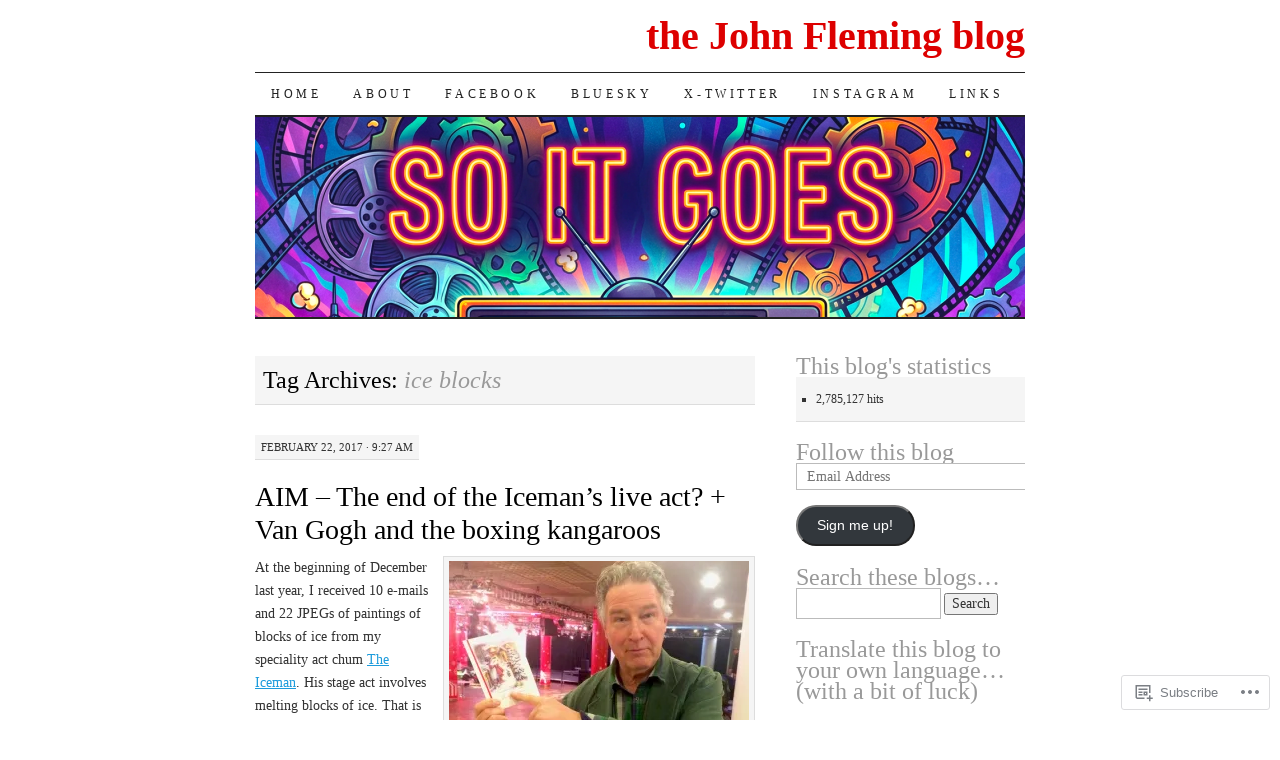

--- FILE ---
content_type: text/html; charset=UTF-8
request_url: https://thejohnfleming.wordpress.com/tag/ice-blocks/
body_size: 32441
content:
<!DOCTYPE html>
<!--[if IE 7]>
<html id="ie7" lang="en">
<![endif]-->
<!--[if (gt IE 7) | (!IE)]><!-->
<html lang="en">
<!--<![endif]-->
<head>
<meta charset="UTF-8" />
<title>ice blocks | the John Fleming blog</title>
<link rel="profile" href="http://gmpg.org/xfn/11" />
<link rel="pingback" href="https://thejohnfleming.wordpress.com/xmlrpc.php" />
<meta name='robots' content='max-image-preview:large' />
<link rel='dns-prefetch' href='//s0.wp.com' />
<link rel="alternate" type="application/rss+xml" title="the John Fleming blog &raquo; Feed" href="https://thejohnfleming.wordpress.com/feed/" />
<link rel="alternate" type="application/rss+xml" title="the John Fleming blog &raquo; Comments Feed" href="https://thejohnfleming.wordpress.com/comments/feed/" />
<link rel="alternate" type="application/rss+xml" title="the John Fleming blog &raquo; ice blocks Tag Feed" href="https://thejohnfleming.wordpress.com/tag/ice-blocks/feed/" />
	<script type="text/javascript">
		/* <![CDATA[ */
		function addLoadEvent(func) {
			var oldonload = window.onload;
			if (typeof window.onload != 'function') {
				window.onload = func;
			} else {
				window.onload = function () {
					oldonload();
					func();
				}
			}
		}
		/* ]]> */
	</script>
	<link crossorigin='anonymous' rel='stylesheet' id='all-css-0-1' href='/wp-content/mu-plugins/likes/jetpack-likes.css?m=1743883414i&cssminify=yes' type='text/css' media='all' />
<style id='wp-emoji-styles-inline-css'>

	img.wp-smiley, img.emoji {
		display: inline !important;
		border: none !important;
		box-shadow: none !important;
		height: 1em !important;
		width: 1em !important;
		margin: 0 0.07em !important;
		vertical-align: -0.1em !important;
		background: none !important;
		padding: 0 !important;
	}
/*# sourceURL=wp-emoji-styles-inline-css */
</style>
<link crossorigin='anonymous' rel='stylesheet' id='all-css-2-1' href='/wp-content/plugins/gutenberg-core/v22.4.0/build/styles/block-library/style.min.css?m=1768935615i&cssminify=yes' type='text/css' media='all' />
<style id='wp-block-library-inline-css'>
.has-text-align-justify {
	text-align:justify;
}
.has-text-align-justify{text-align:justify;}

/*# sourceURL=wp-block-library-inline-css */
</style><style id='global-styles-inline-css'>
:root{--wp--preset--aspect-ratio--square: 1;--wp--preset--aspect-ratio--4-3: 4/3;--wp--preset--aspect-ratio--3-4: 3/4;--wp--preset--aspect-ratio--3-2: 3/2;--wp--preset--aspect-ratio--2-3: 2/3;--wp--preset--aspect-ratio--16-9: 16/9;--wp--preset--aspect-ratio--9-16: 9/16;--wp--preset--color--black: #000000;--wp--preset--color--cyan-bluish-gray: #abb8c3;--wp--preset--color--white: #ffffff;--wp--preset--color--pale-pink: #f78da7;--wp--preset--color--vivid-red: #cf2e2e;--wp--preset--color--luminous-vivid-orange: #ff6900;--wp--preset--color--luminous-vivid-amber: #fcb900;--wp--preset--color--light-green-cyan: #7bdcb5;--wp--preset--color--vivid-green-cyan: #00d084;--wp--preset--color--pale-cyan-blue: #8ed1fc;--wp--preset--color--vivid-cyan-blue: #0693e3;--wp--preset--color--vivid-purple: #9b51e0;--wp--preset--gradient--vivid-cyan-blue-to-vivid-purple: linear-gradient(135deg,rgb(6,147,227) 0%,rgb(155,81,224) 100%);--wp--preset--gradient--light-green-cyan-to-vivid-green-cyan: linear-gradient(135deg,rgb(122,220,180) 0%,rgb(0,208,130) 100%);--wp--preset--gradient--luminous-vivid-amber-to-luminous-vivid-orange: linear-gradient(135deg,rgb(252,185,0) 0%,rgb(255,105,0) 100%);--wp--preset--gradient--luminous-vivid-orange-to-vivid-red: linear-gradient(135deg,rgb(255,105,0) 0%,rgb(207,46,46) 100%);--wp--preset--gradient--very-light-gray-to-cyan-bluish-gray: linear-gradient(135deg,rgb(238,238,238) 0%,rgb(169,184,195) 100%);--wp--preset--gradient--cool-to-warm-spectrum: linear-gradient(135deg,rgb(74,234,220) 0%,rgb(151,120,209) 20%,rgb(207,42,186) 40%,rgb(238,44,130) 60%,rgb(251,105,98) 80%,rgb(254,248,76) 100%);--wp--preset--gradient--blush-light-purple: linear-gradient(135deg,rgb(255,206,236) 0%,rgb(152,150,240) 100%);--wp--preset--gradient--blush-bordeaux: linear-gradient(135deg,rgb(254,205,165) 0%,rgb(254,45,45) 50%,rgb(107,0,62) 100%);--wp--preset--gradient--luminous-dusk: linear-gradient(135deg,rgb(255,203,112) 0%,rgb(199,81,192) 50%,rgb(65,88,208) 100%);--wp--preset--gradient--pale-ocean: linear-gradient(135deg,rgb(255,245,203) 0%,rgb(182,227,212) 50%,rgb(51,167,181) 100%);--wp--preset--gradient--electric-grass: linear-gradient(135deg,rgb(202,248,128) 0%,rgb(113,206,126) 100%);--wp--preset--gradient--midnight: linear-gradient(135deg,rgb(2,3,129) 0%,rgb(40,116,252) 100%);--wp--preset--font-size--small: 13px;--wp--preset--font-size--medium: 20px;--wp--preset--font-size--large: 36px;--wp--preset--font-size--x-large: 42px;--wp--preset--font-family--albert-sans: 'Albert Sans', sans-serif;--wp--preset--font-family--alegreya: Alegreya, serif;--wp--preset--font-family--arvo: Arvo, serif;--wp--preset--font-family--bodoni-moda: 'Bodoni Moda', serif;--wp--preset--font-family--bricolage-grotesque: 'Bricolage Grotesque', sans-serif;--wp--preset--font-family--cabin: Cabin, sans-serif;--wp--preset--font-family--chivo: Chivo, sans-serif;--wp--preset--font-family--commissioner: Commissioner, sans-serif;--wp--preset--font-family--cormorant: Cormorant, serif;--wp--preset--font-family--courier-prime: 'Courier Prime', monospace;--wp--preset--font-family--crimson-pro: 'Crimson Pro', serif;--wp--preset--font-family--dm-mono: 'DM Mono', monospace;--wp--preset--font-family--dm-sans: 'DM Sans', sans-serif;--wp--preset--font-family--dm-serif-display: 'DM Serif Display', serif;--wp--preset--font-family--domine: Domine, serif;--wp--preset--font-family--eb-garamond: 'EB Garamond', serif;--wp--preset--font-family--epilogue: Epilogue, sans-serif;--wp--preset--font-family--fahkwang: Fahkwang, sans-serif;--wp--preset--font-family--figtree: Figtree, sans-serif;--wp--preset--font-family--fira-sans: 'Fira Sans', sans-serif;--wp--preset--font-family--fjalla-one: 'Fjalla One', sans-serif;--wp--preset--font-family--fraunces: Fraunces, serif;--wp--preset--font-family--gabarito: Gabarito, system-ui;--wp--preset--font-family--ibm-plex-mono: 'IBM Plex Mono', monospace;--wp--preset--font-family--ibm-plex-sans: 'IBM Plex Sans', sans-serif;--wp--preset--font-family--ibarra-real-nova: 'Ibarra Real Nova', serif;--wp--preset--font-family--instrument-serif: 'Instrument Serif', serif;--wp--preset--font-family--inter: Inter, sans-serif;--wp--preset--font-family--josefin-sans: 'Josefin Sans', sans-serif;--wp--preset--font-family--jost: Jost, sans-serif;--wp--preset--font-family--libre-baskerville: 'Libre Baskerville', serif;--wp--preset--font-family--libre-franklin: 'Libre Franklin', sans-serif;--wp--preset--font-family--literata: Literata, serif;--wp--preset--font-family--lora: Lora, serif;--wp--preset--font-family--merriweather: Merriweather, serif;--wp--preset--font-family--montserrat: Montserrat, sans-serif;--wp--preset--font-family--newsreader: Newsreader, serif;--wp--preset--font-family--noto-sans-mono: 'Noto Sans Mono', sans-serif;--wp--preset--font-family--nunito: Nunito, sans-serif;--wp--preset--font-family--open-sans: 'Open Sans', sans-serif;--wp--preset--font-family--overpass: Overpass, sans-serif;--wp--preset--font-family--pt-serif: 'PT Serif', serif;--wp--preset--font-family--petrona: Petrona, serif;--wp--preset--font-family--piazzolla: Piazzolla, serif;--wp--preset--font-family--playfair-display: 'Playfair Display', serif;--wp--preset--font-family--plus-jakarta-sans: 'Plus Jakarta Sans', sans-serif;--wp--preset--font-family--poppins: Poppins, sans-serif;--wp--preset--font-family--raleway: Raleway, sans-serif;--wp--preset--font-family--roboto: Roboto, sans-serif;--wp--preset--font-family--roboto-slab: 'Roboto Slab', serif;--wp--preset--font-family--rubik: Rubik, sans-serif;--wp--preset--font-family--rufina: Rufina, serif;--wp--preset--font-family--sora: Sora, sans-serif;--wp--preset--font-family--source-sans-3: 'Source Sans 3', sans-serif;--wp--preset--font-family--source-serif-4: 'Source Serif 4', serif;--wp--preset--font-family--space-mono: 'Space Mono', monospace;--wp--preset--font-family--syne: Syne, sans-serif;--wp--preset--font-family--texturina: Texturina, serif;--wp--preset--font-family--urbanist: Urbanist, sans-serif;--wp--preset--font-family--work-sans: 'Work Sans', sans-serif;--wp--preset--spacing--20: 0.44rem;--wp--preset--spacing--30: 0.67rem;--wp--preset--spacing--40: 1rem;--wp--preset--spacing--50: 1.5rem;--wp--preset--spacing--60: 2.25rem;--wp--preset--spacing--70: 3.38rem;--wp--preset--spacing--80: 5.06rem;--wp--preset--shadow--natural: 6px 6px 9px rgba(0, 0, 0, 0.2);--wp--preset--shadow--deep: 12px 12px 50px rgba(0, 0, 0, 0.4);--wp--preset--shadow--sharp: 6px 6px 0px rgba(0, 0, 0, 0.2);--wp--preset--shadow--outlined: 6px 6px 0px -3px rgb(255, 255, 255), 6px 6px rgb(0, 0, 0);--wp--preset--shadow--crisp: 6px 6px 0px rgb(0, 0, 0);}:where(body) { margin: 0; }:where(.is-layout-flex){gap: 0.5em;}:where(.is-layout-grid){gap: 0.5em;}body .is-layout-flex{display: flex;}.is-layout-flex{flex-wrap: wrap;align-items: center;}.is-layout-flex > :is(*, div){margin: 0;}body .is-layout-grid{display: grid;}.is-layout-grid > :is(*, div){margin: 0;}body{padding-top: 0px;padding-right: 0px;padding-bottom: 0px;padding-left: 0px;}:root :where(.wp-element-button, .wp-block-button__link){background-color: #32373c;border-width: 0;color: #fff;font-family: inherit;font-size: inherit;font-style: inherit;font-weight: inherit;letter-spacing: inherit;line-height: inherit;padding-top: calc(0.667em + 2px);padding-right: calc(1.333em + 2px);padding-bottom: calc(0.667em + 2px);padding-left: calc(1.333em + 2px);text-decoration: none;text-transform: inherit;}.has-black-color{color: var(--wp--preset--color--black) !important;}.has-cyan-bluish-gray-color{color: var(--wp--preset--color--cyan-bluish-gray) !important;}.has-white-color{color: var(--wp--preset--color--white) !important;}.has-pale-pink-color{color: var(--wp--preset--color--pale-pink) !important;}.has-vivid-red-color{color: var(--wp--preset--color--vivid-red) !important;}.has-luminous-vivid-orange-color{color: var(--wp--preset--color--luminous-vivid-orange) !important;}.has-luminous-vivid-amber-color{color: var(--wp--preset--color--luminous-vivid-amber) !important;}.has-light-green-cyan-color{color: var(--wp--preset--color--light-green-cyan) !important;}.has-vivid-green-cyan-color{color: var(--wp--preset--color--vivid-green-cyan) !important;}.has-pale-cyan-blue-color{color: var(--wp--preset--color--pale-cyan-blue) !important;}.has-vivid-cyan-blue-color{color: var(--wp--preset--color--vivid-cyan-blue) !important;}.has-vivid-purple-color{color: var(--wp--preset--color--vivid-purple) !important;}.has-black-background-color{background-color: var(--wp--preset--color--black) !important;}.has-cyan-bluish-gray-background-color{background-color: var(--wp--preset--color--cyan-bluish-gray) !important;}.has-white-background-color{background-color: var(--wp--preset--color--white) !important;}.has-pale-pink-background-color{background-color: var(--wp--preset--color--pale-pink) !important;}.has-vivid-red-background-color{background-color: var(--wp--preset--color--vivid-red) !important;}.has-luminous-vivid-orange-background-color{background-color: var(--wp--preset--color--luminous-vivid-orange) !important;}.has-luminous-vivid-amber-background-color{background-color: var(--wp--preset--color--luminous-vivid-amber) !important;}.has-light-green-cyan-background-color{background-color: var(--wp--preset--color--light-green-cyan) !important;}.has-vivid-green-cyan-background-color{background-color: var(--wp--preset--color--vivid-green-cyan) !important;}.has-pale-cyan-blue-background-color{background-color: var(--wp--preset--color--pale-cyan-blue) !important;}.has-vivid-cyan-blue-background-color{background-color: var(--wp--preset--color--vivid-cyan-blue) !important;}.has-vivid-purple-background-color{background-color: var(--wp--preset--color--vivid-purple) !important;}.has-black-border-color{border-color: var(--wp--preset--color--black) !important;}.has-cyan-bluish-gray-border-color{border-color: var(--wp--preset--color--cyan-bluish-gray) !important;}.has-white-border-color{border-color: var(--wp--preset--color--white) !important;}.has-pale-pink-border-color{border-color: var(--wp--preset--color--pale-pink) !important;}.has-vivid-red-border-color{border-color: var(--wp--preset--color--vivid-red) !important;}.has-luminous-vivid-orange-border-color{border-color: var(--wp--preset--color--luminous-vivid-orange) !important;}.has-luminous-vivid-amber-border-color{border-color: var(--wp--preset--color--luminous-vivid-amber) !important;}.has-light-green-cyan-border-color{border-color: var(--wp--preset--color--light-green-cyan) !important;}.has-vivid-green-cyan-border-color{border-color: var(--wp--preset--color--vivid-green-cyan) !important;}.has-pale-cyan-blue-border-color{border-color: var(--wp--preset--color--pale-cyan-blue) !important;}.has-vivid-cyan-blue-border-color{border-color: var(--wp--preset--color--vivid-cyan-blue) !important;}.has-vivid-purple-border-color{border-color: var(--wp--preset--color--vivid-purple) !important;}.has-vivid-cyan-blue-to-vivid-purple-gradient-background{background: var(--wp--preset--gradient--vivid-cyan-blue-to-vivid-purple) !important;}.has-light-green-cyan-to-vivid-green-cyan-gradient-background{background: var(--wp--preset--gradient--light-green-cyan-to-vivid-green-cyan) !important;}.has-luminous-vivid-amber-to-luminous-vivid-orange-gradient-background{background: var(--wp--preset--gradient--luminous-vivid-amber-to-luminous-vivid-orange) !important;}.has-luminous-vivid-orange-to-vivid-red-gradient-background{background: var(--wp--preset--gradient--luminous-vivid-orange-to-vivid-red) !important;}.has-very-light-gray-to-cyan-bluish-gray-gradient-background{background: var(--wp--preset--gradient--very-light-gray-to-cyan-bluish-gray) !important;}.has-cool-to-warm-spectrum-gradient-background{background: var(--wp--preset--gradient--cool-to-warm-spectrum) !important;}.has-blush-light-purple-gradient-background{background: var(--wp--preset--gradient--blush-light-purple) !important;}.has-blush-bordeaux-gradient-background{background: var(--wp--preset--gradient--blush-bordeaux) !important;}.has-luminous-dusk-gradient-background{background: var(--wp--preset--gradient--luminous-dusk) !important;}.has-pale-ocean-gradient-background{background: var(--wp--preset--gradient--pale-ocean) !important;}.has-electric-grass-gradient-background{background: var(--wp--preset--gradient--electric-grass) !important;}.has-midnight-gradient-background{background: var(--wp--preset--gradient--midnight) !important;}.has-small-font-size{font-size: var(--wp--preset--font-size--small) !important;}.has-medium-font-size{font-size: var(--wp--preset--font-size--medium) !important;}.has-large-font-size{font-size: var(--wp--preset--font-size--large) !important;}.has-x-large-font-size{font-size: var(--wp--preset--font-size--x-large) !important;}.has-albert-sans-font-family{font-family: var(--wp--preset--font-family--albert-sans) !important;}.has-alegreya-font-family{font-family: var(--wp--preset--font-family--alegreya) !important;}.has-arvo-font-family{font-family: var(--wp--preset--font-family--arvo) !important;}.has-bodoni-moda-font-family{font-family: var(--wp--preset--font-family--bodoni-moda) !important;}.has-bricolage-grotesque-font-family{font-family: var(--wp--preset--font-family--bricolage-grotesque) !important;}.has-cabin-font-family{font-family: var(--wp--preset--font-family--cabin) !important;}.has-chivo-font-family{font-family: var(--wp--preset--font-family--chivo) !important;}.has-commissioner-font-family{font-family: var(--wp--preset--font-family--commissioner) !important;}.has-cormorant-font-family{font-family: var(--wp--preset--font-family--cormorant) !important;}.has-courier-prime-font-family{font-family: var(--wp--preset--font-family--courier-prime) !important;}.has-crimson-pro-font-family{font-family: var(--wp--preset--font-family--crimson-pro) !important;}.has-dm-mono-font-family{font-family: var(--wp--preset--font-family--dm-mono) !important;}.has-dm-sans-font-family{font-family: var(--wp--preset--font-family--dm-sans) !important;}.has-dm-serif-display-font-family{font-family: var(--wp--preset--font-family--dm-serif-display) !important;}.has-domine-font-family{font-family: var(--wp--preset--font-family--domine) !important;}.has-eb-garamond-font-family{font-family: var(--wp--preset--font-family--eb-garamond) !important;}.has-epilogue-font-family{font-family: var(--wp--preset--font-family--epilogue) !important;}.has-fahkwang-font-family{font-family: var(--wp--preset--font-family--fahkwang) !important;}.has-figtree-font-family{font-family: var(--wp--preset--font-family--figtree) !important;}.has-fira-sans-font-family{font-family: var(--wp--preset--font-family--fira-sans) !important;}.has-fjalla-one-font-family{font-family: var(--wp--preset--font-family--fjalla-one) !important;}.has-fraunces-font-family{font-family: var(--wp--preset--font-family--fraunces) !important;}.has-gabarito-font-family{font-family: var(--wp--preset--font-family--gabarito) !important;}.has-ibm-plex-mono-font-family{font-family: var(--wp--preset--font-family--ibm-plex-mono) !important;}.has-ibm-plex-sans-font-family{font-family: var(--wp--preset--font-family--ibm-plex-sans) !important;}.has-ibarra-real-nova-font-family{font-family: var(--wp--preset--font-family--ibarra-real-nova) !important;}.has-instrument-serif-font-family{font-family: var(--wp--preset--font-family--instrument-serif) !important;}.has-inter-font-family{font-family: var(--wp--preset--font-family--inter) !important;}.has-josefin-sans-font-family{font-family: var(--wp--preset--font-family--josefin-sans) !important;}.has-jost-font-family{font-family: var(--wp--preset--font-family--jost) !important;}.has-libre-baskerville-font-family{font-family: var(--wp--preset--font-family--libre-baskerville) !important;}.has-libre-franklin-font-family{font-family: var(--wp--preset--font-family--libre-franklin) !important;}.has-literata-font-family{font-family: var(--wp--preset--font-family--literata) !important;}.has-lora-font-family{font-family: var(--wp--preset--font-family--lora) !important;}.has-merriweather-font-family{font-family: var(--wp--preset--font-family--merriweather) !important;}.has-montserrat-font-family{font-family: var(--wp--preset--font-family--montserrat) !important;}.has-newsreader-font-family{font-family: var(--wp--preset--font-family--newsreader) !important;}.has-noto-sans-mono-font-family{font-family: var(--wp--preset--font-family--noto-sans-mono) !important;}.has-nunito-font-family{font-family: var(--wp--preset--font-family--nunito) !important;}.has-open-sans-font-family{font-family: var(--wp--preset--font-family--open-sans) !important;}.has-overpass-font-family{font-family: var(--wp--preset--font-family--overpass) !important;}.has-pt-serif-font-family{font-family: var(--wp--preset--font-family--pt-serif) !important;}.has-petrona-font-family{font-family: var(--wp--preset--font-family--petrona) !important;}.has-piazzolla-font-family{font-family: var(--wp--preset--font-family--piazzolla) !important;}.has-playfair-display-font-family{font-family: var(--wp--preset--font-family--playfair-display) !important;}.has-plus-jakarta-sans-font-family{font-family: var(--wp--preset--font-family--plus-jakarta-sans) !important;}.has-poppins-font-family{font-family: var(--wp--preset--font-family--poppins) !important;}.has-raleway-font-family{font-family: var(--wp--preset--font-family--raleway) !important;}.has-roboto-font-family{font-family: var(--wp--preset--font-family--roboto) !important;}.has-roboto-slab-font-family{font-family: var(--wp--preset--font-family--roboto-slab) !important;}.has-rubik-font-family{font-family: var(--wp--preset--font-family--rubik) !important;}.has-rufina-font-family{font-family: var(--wp--preset--font-family--rufina) !important;}.has-sora-font-family{font-family: var(--wp--preset--font-family--sora) !important;}.has-source-sans-3-font-family{font-family: var(--wp--preset--font-family--source-sans-3) !important;}.has-source-serif-4-font-family{font-family: var(--wp--preset--font-family--source-serif-4) !important;}.has-space-mono-font-family{font-family: var(--wp--preset--font-family--space-mono) !important;}.has-syne-font-family{font-family: var(--wp--preset--font-family--syne) !important;}.has-texturina-font-family{font-family: var(--wp--preset--font-family--texturina) !important;}.has-urbanist-font-family{font-family: var(--wp--preset--font-family--urbanist) !important;}.has-work-sans-font-family{font-family: var(--wp--preset--font-family--work-sans) !important;}
/*# sourceURL=global-styles-inline-css */
</style>

<style id='classic-theme-styles-inline-css'>
.wp-block-button__link{background-color:#32373c;border-radius:9999px;box-shadow:none;color:#fff;font-size:1.125em;padding:calc(.667em + 2px) calc(1.333em + 2px);text-decoration:none}.wp-block-file__button{background:#32373c;color:#fff}.wp-block-accordion-heading{margin:0}.wp-block-accordion-heading__toggle{background-color:inherit!important;color:inherit!important}.wp-block-accordion-heading__toggle:not(:focus-visible){outline:none}.wp-block-accordion-heading__toggle:focus,.wp-block-accordion-heading__toggle:hover{background-color:inherit!important;border:none;box-shadow:none;color:inherit;padding:var(--wp--preset--spacing--20,1em) 0;text-decoration:none}.wp-block-accordion-heading__toggle:focus-visible{outline:auto;outline-offset:0}
/*# sourceURL=/wp-content/plugins/gutenberg-core/v22.4.0/build/styles/block-library/classic.min.css */
</style>
<link crossorigin='anonymous' rel='stylesheet' id='all-css-4-1' href='/_static/??-eJyFkNFuwzAIRX+oBKWpuuxh6rfEDvXY7NgypNn+vqTT1k2T0hcE6B4ugEsBnyelSbHEOfAk6LOL2b8L7pu2b1oQTiUSVLo0BxxZ9EcBop+RGi+yw1+D0gz3WZWsn8qgqyLRyANFSibbwhYeA6nh8p2D0sc2UswGnCuVRMBi4jmBvpqX/OO+2lhmh4Wjr3nBh6dUsqODpeG21r3cggJlsFcNynn6U8A5DlxX9JRe2qdDe3zuuq5/uwKTu5Us&cssminify=yes' type='text/css' media='all' />
<style id='jetpack-global-styles-frontend-style-inline-css'>
:root { --font-headings: unset; --font-base: unset; --font-headings-default: -apple-system,BlinkMacSystemFont,"Segoe UI",Roboto,Oxygen-Sans,Ubuntu,Cantarell,"Helvetica Neue",sans-serif; --font-base-default: -apple-system,BlinkMacSystemFont,"Segoe UI",Roboto,Oxygen-Sans,Ubuntu,Cantarell,"Helvetica Neue",sans-serif;}
/*# sourceURL=jetpack-global-styles-frontend-style-inline-css */
</style>
<link crossorigin='anonymous' rel='stylesheet' id='all-css-6-1' href='/_static/??-eJyNjcEKwjAQRH/IuFRT6kX8FNkmS5K6yQY3Qfx7bfEiXrwM82B4A49qnJRGpUHupnIPqSgs1Cq624chi6zhO5OCRryTR++fW00l7J3qDv43XVNxoOISsmEJol/wY2uR8vs3WggsM/I6uOTzMI3Hw8lOg11eUT1JKA==&cssminify=yes' type='text/css' media='all' />
<script type="text/javascript" id="wpcom-actionbar-placeholder-js-extra">
/* <![CDATA[ */
var actionbardata = {"siteID":"12633397","postID":"0","siteURL":"https://thejohnfleming.wordpress.com","xhrURL":"https://thejohnfleming.wordpress.com/wp-admin/admin-ajax.php","nonce":"da64b6e1d0","isLoggedIn":"","statusMessage":"","subsEmailDefault":"instantly","proxyScriptUrl":"https://s0.wp.com/wp-content/js/wpcom-proxy-request.js?m=1513050504i&amp;ver=20211021","i18n":{"followedText":"New posts from this site will now appear in your \u003Ca href=\"https://wordpress.com/reader\"\u003EReader\u003C/a\u003E","foldBar":"Collapse this bar","unfoldBar":"Expand this bar","shortLinkCopied":"Shortlink copied to clipboard."}};
//# sourceURL=wpcom-actionbar-placeholder-js-extra
/* ]]> */
</script>
<script type="text/javascript" id="jetpack-mu-wpcom-settings-js-before">
/* <![CDATA[ */
var JETPACK_MU_WPCOM_SETTINGS = {"assetsUrl":"https://s0.wp.com/wp-content/mu-plugins/jetpack-mu-wpcom-plugin/moon/jetpack_vendor/automattic/jetpack-mu-wpcom/src/build/"};
//# sourceURL=jetpack-mu-wpcom-settings-js-before
/* ]]> */
</script>
<script crossorigin='anonymous' type='text/javascript'  src='/wp-content/js/rlt-proxy.js?m=1720530689i'></script>
<script type="text/javascript" id="rlt-proxy-js-after">
/* <![CDATA[ */
	rltInitialize( {"token":null,"iframeOrigins":["https:\/\/widgets.wp.com"]} );
//# sourceURL=rlt-proxy-js-after
/* ]]> */
</script>
<link rel="EditURI" type="application/rsd+xml" title="RSD" href="https://thejohnfleming.wordpress.com/xmlrpc.php?rsd" />
<meta name="generator" content="WordPress.com" />

<!-- Jetpack Open Graph Tags -->
<meta property="og:type" content="website" />
<meta property="og:title" content="ice blocks &#8211; the John Fleming blog" />
<meta property="og:url" content="https://thejohnfleming.wordpress.com/tag/ice-blocks/" />
<meta property="og:site_name" content="the John Fleming blog" />
<meta property="og:image" content="https://thejohnfleming.wordpress.com/wp-content/uploads/2017/11/cropped-cropped-jfpix_31.jpg?w=199" />
<meta property="og:image:width" content="200" />
<meta property="og:image:height" content="200" />
<meta property="og:image:alt" content="" />
<meta property="og:locale" content="en_US" />
<meta property="fb:app_id" content="249643311490" />
<meta name="twitter:creator" content="@thejohnfleming" />
<meta name="twitter:site" content="@thejohnfleming" />

<!-- End Jetpack Open Graph Tags -->
<link rel='openid.server' href='https://thejohnfleming.wordpress.com/?openidserver=1' />
<link rel='openid.delegate' href='https://thejohnfleming.wordpress.com/' />
<link rel="search" type="application/opensearchdescription+xml" href="https://thejohnfleming.wordpress.com/osd.xml" title="the John Fleming blog" />
<link rel="search" type="application/opensearchdescription+xml" href="https://s1.wp.com/opensearch.xml" title="WordPress.com" />
<meta name="description" content="Posts about ice blocks written by thejohnfleming" />
	<style type="text/css">
			#site-title a {
			color: #dd0000;
		}
		</style>
	<link rel="icon" href="https://thejohnfleming.wordpress.com/wp-content/uploads/2017/11/cropped-cropped-jfpix_31.jpg?w=32" sizes="32x32" />
<link rel="icon" href="https://thejohnfleming.wordpress.com/wp-content/uploads/2017/11/cropped-cropped-jfpix_31.jpg?w=192" sizes="192x192" />
<link rel="apple-touch-icon" href="https://thejohnfleming.wordpress.com/wp-content/uploads/2017/11/cropped-cropped-jfpix_31.jpg?w=180" />
<meta name="msapplication-TileImage" content="https://thejohnfleming.wordpress.com/wp-content/uploads/2017/11/cropped-cropped-jfpix_31.jpg?w=199" />
<link crossorigin='anonymous' rel='stylesheet' id='all-css-0-3' href='/_static/??-eJyVjkEKwkAMRS9kG2rR4kI8irTpIGknyTCZ0OtXsRXc6fJ9Ho8PS6pQpQQpwF6l6A8SgymU1OO8MbCqwJ0EYYiKs4EtlEKu0ewAvxdYR4/BAPusbiF+pH34N/i+5BRHMB8MM6VC+pS/qGaSV/nG16Y7tZfu3DbHaQXdH15M&cssminify=yes' type='text/css' media='all' />
<style id='jetpack-block-subscriptions-inline-css'>
.is-style-compact .is-not-subscriber .wp-block-button__link,.is-style-compact .is-not-subscriber .wp-block-jetpack-subscriptions__button{border-end-start-radius:0!important;border-start-start-radius:0!important;margin-inline-start:0!important}.is-style-compact .is-not-subscriber .components-text-control__input,.is-style-compact .is-not-subscriber p#subscribe-email input[type=email]{border-end-end-radius:0!important;border-start-end-radius:0!important}.is-style-compact:not(.wp-block-jetpack-subscriptions__use-newline) .components-text-control__input{border-inline-end-width:0!important}.wp-block-jetpack-subscriptions.wp-block-jetpack-subscriptions__supports-newline .wp-block-jetpack-subscriptions__form-container{display:flex;flex-direction:column}.wp-block-jetpack-subscriptions.wp-block-jetpack-subscriptions__supports-newline:not(.wp-block-jetpack-subscriptions__use-newline) .is-not-subscriber .wp-block-jetpack-subscriptions__form-elements{align-items:flex-start;display:flex}.wp-block-jetpack-subscriptions.wp-block-jetpack-subscriptions__supports-newline:not(.wp-block-jetpack-subscriptions__use-newline) p#subscribe-submit{display:flex;justify-content:center}.wp-block-jetpack-subscriptions.wp-block-jetpack-subscriptions__supports-newline .wp-block-jetpack-subscriptions__form .wp-block-jetpack-subscriptions__button,.wp-block-jetpack-subscriptions.wp-block-jetpack-subscriptions__supports-newline .wp-block-jetpack-subscriptions__form .wp-block-jetpack-subscriptions__textfield .components-text-control__input,.wp-block-jetpack-subscriptions.wp-block-jetpack-subscriptions__supports-newline .wp-block-jetpack-subscriptions__form button,.wp-block-jetpack-subscriptions.wp-block-jetpack-subscriptions__supports-newline .wp-block-jetpack-subscriptions__form input[type=email],.wp-block-jetpack-subscriptions.wp-block-jetpack-subscriptions__supports-newline form .wp-block-jetpack-subscriptions__button,.wp-block-jetpack-subscriptions.wp-block-jetpack-subscriptions__supports-newline form .wp-block-jetpack-subscriptions__textfield .components-text-control__input,.wp-block-jetpack-subscriptions.wp-block-jetpack-subscriptions__supports-newline form button,.wp-block-jetpack-subscriptions.wp-block-jetpack-subscriptions__supports-newline form input[type=email]{box-sizing:border-box;cursor:pointer;line-height:1.3;min-width:auto!important;white-space:nowrap!important}.wp-block-jetpack-subscriptions.wp-block-jetpack-subscriptions__supports-newline .wp-block-jetpack-subscriptions__form input[type=email]::placeholder,.wp-block-jetpack-subscriptions.wp-block-jetpack-subscriptions__supports-newline .wp-block-jetpack-subscriptions__form input[type=email]:disabled,.wp-block-jetpack-subscriptions.wp-block-jetpack-subscriptions__supports-newline form input[type=email]::placeholder,.wp-block-jetpack-subscriptions.wp-block-jetpack-subscriptions__supports-newline form input[type=email]:disabled{color:currentColor;opacity:.5}.wp-block-jetpack-subscriptions.wp-block-jetpack-subscriptions__supports-newline .wp-block-jetpack-subscriptions__form .wp-block-jetpack-subscriptions__button,.wp-block-jetpack-subscriptions.wp-block-jetpack-subscriptions__supports-newline .wp-block-jetpack-subscriptions__form button,.wp-block-jetpack-subscriptions.wp-block-jetpack-subscriptions__supports-newline form .wp-block-jetpack-subscriptions__button,.wp-block-jetpack-subscriptions.wp-block-jetpack-subscriptions__supports-newline form button{border-color:#0000;border-style:solid}.wp-block-jetpack-subscriptions.wp-block-jetpack-subscriptions__supports-newline .wp-block-jetpack-subscriptions__form .wp-block-jetpack-subscriptions__textfield,.wp-block-jetpack-subscriptions.wp-block-jetpack-subscriptions__supports-newline .wp-block-jetpack-subscriptions__form p#subscribe-email,.wp-block-jetpack-subscriptions.wp-block-jetpack-subscriptions__supports-newline form .wp-block-jetpack-subscriptions__textfield,.wp-block-jetpack-subscriptions.wp-block-jetpack-subscriptions__supports-newline form p#subscribe-email{background:#0000;flex-grow:1}.wp-block-jetpack-subscriptions.wp-block-jetpack-subscriptions__supports-newline .wp-block-jetpack-subscriptions__form .wp-block-jetpack-subscriptions__textfield .components-base-control__field,.wp-block-jetpack-subscriptions.wp-block-jetpack-subscriptions__supports-newline .wp-block-jetpack-subscriptions__form .wp-block-jetpack-subscriptions__textfield .components-text-control__input,.wp-block-jetpack-subscriptions.wp-block-jetpack-subscriptions__supports-newline .wp-block-jetpack-subscriptions__form .wp-block-jetpack-subscriptions__textfield input[type=email],.wp-block-jetpack-subscriptions.wp-block-jetpack-subscriptions__supports-newline .wp-block-jetpack-subscriptions__form p#subscribe-email .components-base-control__field,.wp-block-jetpack-subscriptions.wp-block-jetpack-subscriptions__supports-newline .wp-block-jetpack-subscriptions__form p#subscribe-email .components-text-control__input,.wp-block-jetpack-subscriptions.wp-block-jetpack-subscriptions__supports-newline .wp-block-jetpack-subscriptions__form p#subscribe-email input[type=email],.wp-block-jetpack-subscriptions.wp-block-jetpack-subscriptions__supports-newline form .wp-block-jetpack-subscriptions__textfield .components-base-control__field,.wp-block-jetpack-subscriptions.wp-block-jetpack-subscriptions__supports-newline form .wp-block-jetpack-subscriptions__textfield .components-text-control__input,.wp-block-jetpack-subscriptions.wp-block-jetpack-subscriptions__supports-newline form .wp-block-jetpack-subscriptions__textfield input[type=email],.wp-block-jetpack-subscriptions.wp-block-jetpack-subscriptions__supports-newline form p#subscribe-email .components-base-control__field,.wp-block-jetpack-subscriptions.wp-block-jetpack-subscriptions__supports-newline form p#subscribe-email .components-text-control__input,.wp-block-jetpack-subscriptions.wp-block-jetpack-subscriptions__supports-newline form p#subscribe-email input[type=email]{height:auto;margin:0;width:100%}.wp-block-jetpack-subscriptions.wp-block-jetpack-subscriptions__supports-newline .wp-block-jetpack-subscriptions__form p#subscribe-email,.wp-block-jetpack-subscriptions.wp-block-jetpack-subscriptions__supports-newline .wp-block-jetpack-subscriptions__form p#subscribe-submit,.wp-block-jetpack-subscriptions.wp-block-jetpack-subscriptions__supports-newline form p#subscribe-email,.wp-block-jetpack-subscriptions.wp-block-jetpack-subscriptions__supports-newline form p#subscribe-submit{line-height:0;margin:0;padding:0}.wp-block-jetpack-subscriptions.wp-block-jetpack-subscriptions__supports-newline.wp-block-jetpack-subscriptions__show-subs .wp-block-jetpack-subscriptions__subscount{font-size:16px;margin:8px 0;text-align:end}.wp-block-jetpack-subscriptions.wp-block-jetpack-subscriptions__supports-newline.wp-block-jetpack-subscriptions__use-newline .wp-block-jetpack-subscriptions__form-elements{display:block}.wp-block-jetpack-subscriptions.wp-block-jetpack-subscriptions__supports-newline.wp-block-jetpack-subscriptions__use-newline .wp-block-jetpack-subscriptions__button,.wp-block-jetpack-subscriptions.wp-block-jetpack-subscriptions__supports-newline.wp-block-jetpack-subscriptions__use-newline button{display:inline-block;max-width:100%}.wp-block-jetpack-subscriptions.wp-block-jetpack-subscriptions__supports-newline.wp-block-jetpack-subscriptions__use-newline .wp-block-jetpack-subscriptions__subscount{text-align:start}#subscribe-submit.is-link{text-align:center;width:auto!important}#subscribe-submit.is-link a{margin-left:0!important;margin-top:0!important;width:auto!important}@keyframes jetpack-memberships_button__spinner-animation{to{transform:rotate(1turn)}}.jetpack-memberships-spinner{display:none;height:1em;margin:0 0 0 5px;width:1em}.jetpack-memberships-spinner svg{height:100%;margin-bottom:-2px;width:100%}.jetpack-memberships-spinner-rotating{animation:jetpack-memberships_button__spinner-animation .75s linear infinite;transform-origin:center}.is-loading .jetpack-memberships-spinner{display:inline-block}body.jetpack-memberships-modal-open{overflow:hidden}dialog.jetpack-memberships-modal{opacity:1}dialog.jetpack-memberships-modal,dialog.jetpack-memberships-modal iframe{background:#0000;border:0;bottom:0;box-shadow:none;height:100%;left:0;margin:0;padding:0;position:fixed;right:0;top:0;width:100%}dialog.jetpack-memberships-modal::backdrop{background-color:#000;opacity:.7;transition:opacity .2s ease-out}dialog.jetpack-memberships-modal.is-loading,dialog.jetpack-memberships-modal.is-loading::backdrop{opacity:0}
/*# sourceURL=/wp-content/mu-plugins/jetpack-plugin/moon/_inc/blocks/subscriptions/view.css?minify=false */
</style>
</head>

<body class="archive tag tag-ice-blocks tag-14614356 wp-theme-pubpilcrow customizer-styles-applied two-column content-sidebar color-light jetpack-reblog-enabled">
<div id="container" class="hfeed">
	<div id="page" class="blog">
		<div id="header">
						<div id="site-title">
				<span>
					<a href="https://thejohnfleming.wordpress.com/" title="the John Fleming blog" rel="home">the John Fleming blog</a>
				</span>
			</div>

			<div id="nav" role="navigation">
			  				<div class="skip-link screen-reader-text"><a href="#content" title="Skip to content">Skip to content</a></div>
								<div class="menu-header"><ul id="menu-follow-me-on-facebook-bluesky-twitter-google" class="menu"><li id="menu-item-33468" class="menu-item menu-item-type-custom menu-item-object-custom menu-item-home menu-item-33468"><a href="https://thejohnfleming.wordpress.com/">Home</a></li>
<li id="menu-item-33469" class="menu-item menu-item-type-post_type menu-item-object-page menu-item-33469"><a href="https://thejohnfleming.wordpress.com/about/">ABOUT</a></li>
<li id="menu-item-9226" class="menu-item menu-item-type-custom menu-item-object-custom menu-item-9226"><a href="https://www.facebook.com/JohnFlemingOne">FACEBOOK</a></li>
<li id="menu-item-97996" class="menu-item menu-item-type-custom menu-item-object-custom menu-item-97996"><a href="https://bsky.app/profile/thejohnfleming.bsky.social">BLUESKY</a></li>
<li id="menu-item-9227" class="menu-item menu-item-type-custom menu-item-object-custom menu-item-9227"><a href="http://twitter.com/thejohnfleming">X-TWITTER</a></li>
<li id="menu-item-97997" class="menu-item menu-item-type-custom menu-item-object-custom menu-item-97997"><a href="https://www.instagram.com/thejohnfleming/">INSTAGRAM</a></li>
<li id="menu-item-33470" class="menu-item menu-item-type-post_type menu-item-object-page menu-item-33470"><a href="https://thejohnfleming.wordpress.com/links-2/">Links</a></li>
</ul></div>			</div><!-- #nav -->

			<div id="pic">
				<a href="https://thejohnfleming.wordpress.com/" rel="home">
										<img src="https://thejohnfleming.wordpress.com/wp-content/uploads/2026/01/cropped-e3ecb237-6c31-4ea7-8b42-b6f004643996.png" width="770" height="200" alt="" />
								</a>
			</div><!-- #pic -->
		</div><!-- #header -->

		<div id="content-box">

<div id="content-container">
	<div id="content" role="main">

		<h1 class="page-title archive-head">
			Tag Archives: <span>ice blocks</span>		</h1>

		
<div id="post-69060" class="post-69060 post type-post status-publish format-standard hentry category-art category-circus category-comedy-2 category-humor-2 category-humour-2 category-painting-2 category-surreal-2 tag-art-2 tag-art-brut tag-boxing-kangaroo tag-circus tag-comedy-3 tag-dubuffet tag-faux-naif tag-humor tag-humour tag-ice-blocks tag-jean-dubuffet tag-jean-michel-basquiat tag-painting tag-sidney-nolan tag-surreal tag-the-iceman tag-van-gogh">
	<div class="entry-meta">

		February 22, 2017 &middot; 9:27 am	</div><!-- .entry-meta -->

	<h2 class="entry-title"><a href="https://thejohnfleming.wordpress.com/2017/02/22/aim-the-end-of-the-icemans-live-act-van-gogh-and-the-boxing-kangaroos/" rel="bookmark">AIM &#8211; The end of the Iceman’s live act? + Van Gogh and the boxing&nbsp;kangaroos</a></h2>	<div class="entry entry-content">
		<div data-shortcode="caption" id="attachment_69062" style="width: 310px" class="wp-caption alignright"><img aria-describedby="caption-attachment-69062" data-attachment-id="69062" data-permalink="https://thejohnfleming.wordpress.com/2017/02/22/aim-the-end-of-the-icemans-live-act-van-gogh-and-the-boxing-kangaroos/iceman_festivalhall_cut/" data-orig-file="https://thejohnfleming.wordpress.com/wp-content/uploads/2017/02/iceman_festivalhall_cut.jpeg" data-orig-size="1152,1021" data-comments-opened="1" data-image-meta="{&quot;aperture&quot;:&quot;0&quot;,&quot;credit&quot;:&quot;&quot;,&quot;camera&quot;:&quot;&quot;,&quot;caption&quot;:&quot;&quot;,&quot;created_timestamp&quot;:&quot;0&quot;,&quot;copyright&quot;:&quot;&quot;,&quot;focal_length&quot;:&quot;0&quot;,&quot;iso&quot;:&quot;0&quot;,&quot;shutter_speed&quot;:&quot;0&quot;,&quot;title&quot;:&quot;&quot;,&quot;orientation&quot;:&quot;0&quot;}" data-image-title="iceman_festivalhall_cut" data-image-description="" data-image-caption="&lt;p&gt;The Iceman holds a Christmas card inside the Festival Hall.&lt;/p&gt;
" data-medium-file="https://thejohnfleming.wordpress.com/wp-content/uploads/2017/02/iceman_festivalhall_cut.jpeg?w=300" data-large-file="https://thejohnfleming.wordpress.com/wp-content/uploads/2017/02/iceman_festivalhall_cut.jpeg?w=500" class="wp-image-69062 size-medium" src="https://thejohnfleming.wordpress.com/wp-content/uploads/2017/02/iceman_festivalhall_cut.jpeg?w=300&#038;h=266" alt="The Iceman holds a Christmas card inside the Festival Hall." width="300" height="266" srcset="https://thejohnfleming.wordpress.com/wp-content/uploads/2017/02/iceman_festivalhall_cut.jpeg?w=300 300w, https://thejohnfleming.wordpress.com/wp-content/uploads/2017/02/iceman_festivalhall_cut.jpeg?w=600 600w, https://thejohnfleming.wordpress.com/wp-content/uploads/2017/02/iceman_festivalhall_cut.jpeg?w=150 150w" sizes="(max-width: 300px) 100vw, 300px" /><p id="caption-attachment-69062" class="wp-caption-text">Iceman holds a Christmas card inside the Royal Festival Hall. (And why shouldn’t he?)</p></div>
<p>At the beginning of December last year, I received 10 e-mails and 22 JPEGs of paintings of blocks of ice from my speciality act chum <a href="https://iceblocked.co.uk" target="_blank">The Iceman</a>. His stage act involves melting blocks of ice. That is his entire act. <a href="https://thejohnfleming.wordpress.com/2016/12/03/the-artist-formerly-known-as-the-iceman-has-sold-a-painting-i-think/" target="_blank">I blogged about it</a>.</p>
<p>He said he was now calling himself AIM – Anthony Irvine Man &#8211; and suggested I should write a new blog entitled:</p>
<p>THE PAINTER FORMERLY KNOWN AS THE ICEMAN BREAKS/DOUBLES VINCENT VAN GOGH’S RECORD, SELLING 2 PAINTINGS IN HIS LIFETIME.</p>
<p>Since then, we have had a chat about it. We met in the <a href="http://www.bartopolski.co.uk/" target="_blank">Topolski Gallery/Bar</a> under Waterloo Bridge in London.</p>
<p>“You told me the man who bought your painting,” I said, “was going to explain why.”</p>
<p>“Yes. He wrote to me,” said The Iceman, taking out a piece of paper. &#8220;He says: <i>The paintings of The Iceman are honest, charming and…&#8221;</i></p>
<p>“Cheap?&#8221; I suggested.</p>
<div data-shortcode="caption" id="attachment_69066" style="width: 310px" class="wp-caption alignleft"><img aria-describedby="caption-attachment-69066" data-attachment-id="69066" data-permalink="https://thejohnfleming.wordpress.com/2017/02/22/aim-the-end-of-the-icemans-live-act-van-gogh-and-the-boxing-kangaroos/icemanpaintingb_cut/" data-orig-file="https://thejohnfleming.wordpress.com/wp-content/uploads/2017/02/icemanpaintingb_cut.jpeg" data-orig-size="1297,921" data-comments-opened="1" data-image-meta="{&quot;aperture&quot;:&quot;0&quot;,&quot;credit&quot;:&quot;&quot;,&quot;camera&quot;:&quot;&quot;,&quot;caption&quot;:&quot;&quot;,&quot;created_timestamp&quot;:&quot;0&quot;,&quot;copyright&quot;:&quot;&quot;,&quot;focal_length&quot;:&quot;0&quot;,&quot;iso&quot;:&quot;0&quot;,&quot;shutter_speed&quot;:&quot;0&quot;,&quot;title&quot;:&quot;&quot;,&quot;orientation&quot;:&quot;0&quot;}" data-image-title="icemanpaintingb_cut" data-image-description="" data-image-caption="&lt;p&gt;One of The Iceman’s acclaimed paintings&lt;/p&gt;
" data-medium-file="https://thejohnfleming.wordpress.com/wp-content/uploads/2017/02/icemanpaintingb_cut.jpeg?w=300" data-large-file="https://thejohnfleming.wordpress.com/wp-content/uploads/2017/02/icemanpaintingb_cut.jpeg?w=500" class="wp-image-69066 size-medium" src="https://thejohnfleming.wordpress.com/wp-content/uploads/2017/02/icemanpaintingb_cut.jpeg?w=300&#038;h=213" alt="One of The Iceman’s acclaimed paintings" width="300" height="213" srcset="https://thejohnfleming.wordpress.com/wp-content/uploads/2017/02/icemanpaintingb_cut.jpeg?w=300 300w, https://thejohnfleming.wordpress.com/wp-content/uploads/2017/02/icemanpaintingb_cut.jpeg?w=600 600w, https://thejohnfleming.wordpress.com/wp-content/uploads/2017/02/icemanpaintingb_cut.jpeg?w=150 150w" sizes="(max-width: 300px) 100vw, 300px" /><p id="caption-attachment-69066" class="wp-caption-text">“Honest, charming and fascinating” &#8211; his faux-naïf paintings</p></div>
<p>“No,” said the Iceman. “I got him into three figures&#8230;<i>The paintings of The Iceman are honest, charming and </i><em>fascinating</em><i>. He is an artist whose practice has developed at a glacial rate over a lifetime and each act seems considered but not over-thought. His fixation on ice, the melting process and how that relates to him &#8211; his life experience &#8211; in a symbolic way &#8211; is intriguing and perhaps even deep…</i></p>
<p>“He wants to buy a second picture. He says: <i>The faux-naïf handling of paint is suggestive of <a href="https://en.wikipedia.org/wiki/Jean-Michel_Basquiat" target="_blank">Basquiat</a> </i><i>or perhaps <a href="https://en.wikipedia.org/wiki/Jean_Dubuffet" target="_blank">Dubuffet</a> </i><i>and <a href="https://en.wikipedia.org/wiki/Outsider_art" target="_blank">art brut</a>. In any case, it is defiantly anti-slick or perhaps anti-consumerist. It is refreshingly populist work, like a kind of ascetically-charged graffiti, piquant piracy, shades of <a href="https://en.wikipedia.org/wiki/Sidney_Nolan" target="_blank">Nolan</a>’s </i><i>Ned Kelly series.</i>”</p>
<p>&#8220;So you are at last being properly considered as a serious artist?” I asked.</p>
<p>“Yes. I feel it&#8217;s time to do a proper exhibition. I&#8217;ve done about 137 paintings now. They need to be displayed en masse. I have finally found my métier. I think I am just going to keep producing. My subject matter is rather consistent.”</p>
<p>“Blocks of ice,” I said.</p>
<p>“Yes,” said The Iceman.</p>
<p>“So are you not going to do live performances any more?” I asked.</p>
<p>“I don’t think so. I never realised I was a painter until this late in life.”</p>
<p>“If Hitler had realised his destiny was to be a painter,” I suggested, “we wouldn’t have had all that trouble.”</p>
<div data-shortcode="caption" id="attachment_51962" style="width: 310px" class="wp-caption alignright"><img aria-describedby="caption-attachment-51962" data-attachment-id="51962" data-permalink="https://thejohnfleming.wordpress.com/2014/11/17/performance-artist-the-iceman-now-as-successful-as-van-gogh-in-his-lifetime/oil-blocks-2nd-006/" data-orig-file="https://thejohnfleming.wordpress.com/wp-content/uploads/2014/11/oil-blocks-2nd-006.jpg" data-orig-size="4000,2672" data-comments-opened="1" data-image-meta="{&quot;aperture&quot;:&quot;3.2&quot;,&quot;credit&quot;:&quot;&quot;,&quot;camera&quot;:&quot;DMC-FZ200&quot;,&quot;caption&quot;:&quot;&quot;,&quot;created_timestamp&quot;:&quot;1407676247&quot;,&quot;copyright&quot;:&quot;&quot;,&quot;focal_length&quot;:&quot;4.5&quot;,&quot;iso&quot;:&quot;100&quot;,&quot;shutter_speed&quot;:&quot;0.01&quot;,&quot;title&quot;:&quot;&quot;,&quot;orientation&quot;:&quot;1&quot;}" data-image-title="oil-blocks-2nd-006" data-image-description="" data-image-caption="&lt;p&gt;The Iceman in his studio earlier this year&lt;/p&gt;
" data-medium-file="https://thejohnfleming.wordpress.com/wp-content/uploads/2014/11/oil-blocks-2nd-006.jpg?w=300" data-large-file="https://thejohnfleming.wordpress.com/wp-content/uploads/2014/11/oil-blocks-2nd-006.jpg?w=500" class="wp-image-51962 size-medium" src="https://thejohnfleming.wordpress.com/wp-content/uploads/2014/11/oil-blocks-2nd-006.jpg?w=300&#038;h=200" alt="The Iceman in his studio earlier this year" width="300" height="200" srcset="https://thejohnfleming.wordpress.com/wp-content/uploads/2014/11/oil-blocks-2nd-006.jpg?w=300 300w, https://thejohnfleming.wordpress.com/wp-content/uploads/2014/11/oil-blocks-2nd-006.jpg?w=600 600w, https://thejohnfleming.wordpress.com/wp-content/uploads/2014/11/oil-blocks-2nd-006.jpg?w=150 150w" sizes="(max-width: 300px) 100vw, 300px" /><p id="caption-attachment-51962" class="wp-caption-text">The Iceman hard at work in his outdoor English studio in 2014</p></div>
<p>“I am thinking,” said The Iceman, “of increasing production: doing one in the morning, one in the afternoon and one in the evening.&#8221;</p>
<p>“Won’t that devalue your unit retail cost?” I asked.</p>
<p>“You are right,” mused the Iceman. “Maybe I should slow production down instead.”</p>
<p>“All your paintings are based on photographs?” I asked.</p>
<p>“Yes. Stills of my blocks of ice. Or stills of moving pictures of my blocks of ice. I could not paint without the photo.”</p>
<p>“Why not?”</p>
<p>“Actually,” he said thoughtfully, “that might be my next series of paintings. <i>The imagination series</i>. I think I have developed my own style.” There was a long pause. &#8220;I don’t know what my style <em>is</em>, but it is recognisable. On <a href="http://www.iceblocked.co.uk" target="_blank">my website</a>, I’ve got every painting I’ve ever done. I sold one photo off my website &#8211; Block 183 &#8211; so, technically, I have sold two pictures: one was an oil painting and one was a photograph.”</p>
<p>“You are on a roll,” I said encouragingly. “How have you survived financially?”</p>
<p>“I work with teenagers,” said The Iceman. &#8220;It’s educational work. Helping them realise their potential. But I don’t play football.”</p>
<p>“Ah,” I said.</p>
<p>“I have done some odd things,” The Iceman continued. &#8220;I did a boxing kangaroo act. I was the referee in a duo with a live kangaroo. <a href="https://it.wikipedia.org/wiki/Moira_Orfei" target="_blank">Circo Moira Orfei</a> in Italy. She was <a href="https://en.wikipedia.org/wiki/Moira_Orfei" target="_blank">a fading film star</a>. I had to go round saying <i>Cugino! Cugino! </i>Her cousin was called Filippo.”</p>
<span class="embed-youtube" style="text-align:center; display: block;"><iframe class="youtube-player" width="560" height="315" src="https://www.youtube.com/embed/KnEko78zesE?version=3&#038;rel=1&#038;showsearch=0&#038;showinfo=1&#038;iv_load_policy=1&#038;fs=1&#038;hl=en&#038;autohide=2&#038;wmode=transparent" allowfullscreen="true" style="border:0;" sandbox="allow-scripts allow-same-origin allow-popups allow-presentation allow-popups-to-escape-sandbox"></iframe></span>
<p>“Did you live in a tent or in a caravan?” I asked.</p>
<p>“I lived in a truck with the kangaroo &#8211; there was a partition. We had a kangaroo and then collected a younger one from the airport, so I ended up living in the truck with two kangaroos. The poor young one got a lot of rollicking from the older one.”</p>
<p>“How long were you with the kangaroos?” I asked.</p>
<p>“A couple of months. I had to run away on Christmas Day.”</p>
<p>“Why?”</p>
<p>“I had a fracas in the audience and the acrobats were angry because it was at the moment of their ‘death-defying balance’ and so they were all out to get me because I caused them to stumble. I ran away and they ran after me running away, but they didn’t catch me.”</p>
<p>“It’s not their area of expertise,” I suggested.</p>
<p>“I suppose not,” said The Iceman.</p>
<p>“Tell me more about the boxing kangaroo,” I prompted.</p>
<div data-shortcode="caption" id="attachment_69074" style="width: 231px" class="wp-caption alignleft"><img aria-describedby="caption-attachment-69074" data-attachment-id="69074" data-permalink="https://thejohnfleming.wordpress.com/2017/02/22/aim-the-end-of-the-icemans-live-act-van-gogh-and-the-boxing-kangaroos/kangaroo_boxing_sideshow_poster_1890s_cut/" data-orig-file="https://thejohnfleming.wordpress.com/wp-content/uploads/2017/02/kangaroo_boxing_sideshow_poster_1890s_cut.jpeg" data-orig-size="712,968" data-comments-opened="1" data-image-meta="{&quot;aperture&quot;:&quot;0&quot;,&quot;credit&quot;:&quot;&quot;,&quot;camera&quot;:&quot;&quot;,&quot;caption&quot;:&quot;&quot;,&quot;created_timestamp&quot;:&quot;0&quot;,&quot;copyright&quot;:&quot;&quot;,&quot;focal_length&quot;:&quot;0&quot;,&quot;iso&quot;:&quot;0&quot;,&quot;shutter_speed&quot;:&quot;0&quot;,&quot;title&quot;:&quot;&quot;,&quot;orientation&quot;:&quot;0&quot;}" data-image-title="kangaroo_boxing_sideshow_poster_1890s_cut" data-image-description="" data-image-caption="&lt;p&gt;A kangaroo boxing poster from the 1890s&lt;/p&gt;
" data-medium-file="https://thejohnfleming.wordpress.com/wp-content/uploads/2017/02/kangaroo_boxing_sideshow_poster_1890s_cut.jpeg?w=221" data-large-file="https://thejohnfleming.wordpress.com/wp-content/uploads/2017/02/kangaroo_boxing_sideshow_poster_1890s_cut.jpeg?w=500" loading="lazy" class="size-medium wp-image-69074" src="https://thejohnfleming.wordpress.com/wp-content/uploads/2017/02/kangaroo_boxing_sideshow_poster_1890s_cut.jpeg?w=221&#038;h=300" alt="A kangaroo boxing poster from the 1890s" width="221" height="300" srcset="https://thejohnfleming.wordpress.com/wp-content/uploads/2017/02/kangaroo_boxing_sideshow_poster_1890s_cut.jpeg?w=221 221w, https://thejohnfleming.wordpress.com/wp-content/uploads/2017/02/kangaroo_boxing_sideshow_poster_1890s_cut.jpeg?w=442 442w, https://thejohnfleming.wordpress.com/wp-content/uploads/2017/02/kangaroo_boxing_sideshow_poster_1890s_cut.jpeg?w=110 110w" sizes="(max-width: 221px) 100vw, 221px" /><p id="caption-attachment-69074" class="wp-caption-text">A proud tradition &#8211; a poster from the 1890s</p></div>
<p>“We did the routine in a proper boxing ring and we knocked each other out &#8211; the other guy, Filippo, and me &#8211; quite a slick physical banging routine. Then I had to get the kangaroo by its tail and drag it into the ring. The first day, one of the roustabouts from Morocco tripped me up and I fell on the kangaroo&#8217;s bottom, which got a big laugh. Once the kangaroo was in the ring, I was supposed to give him his mating call and irritate him and dig him in the ribs. Then he gets angry and tries to get hold of Filippo.”</p>
<p>“Why didn’t he try to get hold of you?”</p>
<p>“Because Filippo was teasing him as well and he was more experienced in annoying the kangaroo.  Filippo told me I was too kind to the kangaroo in the ring. The poor thing had boxing gloves on, so it looked like he was boxing but he was trying to grab Filippo round the neck. Sometimes, he <em>would</em> get him round the neck and one of my jobs was to release the forepaws if the kangaroo was really angry. If the kangaroo was really, really angry, he might hold onto Filippo with his forepaws and kick him to death with his hind legs. Kangaroos have very strong hind legs but their forepaws are less strong.”</p>
<p>“You did this job just for kicks?” I asked.</p>
<p>“There was a lot of comedy,” said The Iceman, “because he would kick Filippo and I, as referee, had to tell the kangaroo off.”</p>
<p>“You never got kicked?” I asked.</p>
<p>“Not seriously. His irritation was more directed at Filippo… I have slightly mixed feelings talking about all this. It is quite sad when you think about it. But I was young. The animals I felt sorriest for were the tigers. The circus had elephants who killed some of the people.”</p>
<div data-shortcode="caption" id="attachment_69076" style="width: 214px" class="wp-caption alignright"><img aria-describedby="caption-attachment-69076" data-attachment-id="69076" data-permalink="https://thejohnfleming.wordpress.com/2017/02/22/aim-the-end-of-the-icemans-live-act-van-gogh-and-the-boxing-kangaroos/circusmoiraorfeiposter2/" data-orig-file="https://thejohnfleming.wordpress.com/wp-content/uploads/2017/02/circusmoiraorfeiposter2.jpeg" data-orig-size="320,471" data-comments-opened="1" data-image-meta="{&quot;aperture&quot;:&quot;0&quot;,&quot;credit&quot;:&quot;&quot;,&quot;camera&quot;:&quot;&quot;,&quot;caption&quot;:&quot;&quot;,&quot;created_timestamp&quot;:&quot;0&quot;,&quot;copyright&quot;:&quot;&quot;,&quot;focal_length&quot;:&quot;0&quot;,&quot;iso&quot;:&quot;0&quot;,&quot;shutter_speed&quot;:&quot;0&quot;,&quot;title&quot;:&quot;&quot;,&quot;orientation&quot;:&quot;1&quot;}" data-image-title="circusmoiraorfeiposter2" data-image-description="" data-image-caption="&lt;p&gt;Death defying circus stunts were common back in the day&lt;/p&gt;
" data-medium-file="https://thejohnfleming.wordpress.com/wp-content/uploads/2017/02/circusmoiraorfeiposter2.jpeg?w=204" data-large-file="https://thejohnfleming.wordpress.com/wp-content/uploads/2017/02/circusmoiraorfeiposter2.jpeg?w=320" loading="lazy" class="size-medium wp-image-69076" src="https://thejohnfleming.wordpress.com/wp-content/uploads/2017/02/circusmoiraorfeiposter2.jpeg?w=204&#038;h=300" alt="Death defying circus stunts were common back in the day" width="204" height="300" srcset="https://thejohnfleming.wordpress.com/wp-content/uploads/2017/02/circusmoiraorfeiposter2.jpeg?w=204 204w, https://thejohnfleming.wordpress.com/wp-content/uploads/2017/02/circusmoiraorfeiposter2.jpeg?w=102 102w, https://thejohnfleming.wordpress.com/wp-content/uploads/2017/02/circusmoiraorfeiposter2.jpeg 320w" sizes="(max-width: 204px) 100vw, 204px" /><p id="caption-attachment-69076" class="wp-caption-text">Death defying circus stunts were common</p></div>
<p>“In the audience?”</p>
<p>“No, the people looking after them. But the tigers just went round and round. Terrible conditions, really. I’m not really very pro-circus, animal-wise. Looking back, it was all a bit sad, really. That image of the tigers is the one that haunts me most. They had gone mad and were going round and round and round.”</p>
<p>“You toured with this circus?” I asked.</p>
<p>“Not for very long, because I had to run away from the acrobats.”</p>
<p>“When was this?”</p>
<p>“Around 1980.”</p>
<p>“When circuses were circuses.”</p>
<p>“Yes. So many animals. Birds, vultures and incredible trapeze artists. There was a clown who played the saw. Every cliché.”</p>
<p>“Why were you working in this circus?” I asked.</p>
<p>“I used to go to clown workshops at the Oval House in London. To me, to be a proper clown in a big circus was my apotheosis. Is that the right word?”</p>
<p>“I have no idea,” I said. “Why an Italian circus?”</p>
<p>“Because I met the mother of a clown. His father had died in the ring.”</p>
<p>“Killed by an elephant?&#8221;</p>
<p>“I have no idea. It seems unlikely.&#8221;</p>
<p>“That was your only circus experience?”</p>
<p>“Yes. I moved on…”</p>
<p>“To…?”</p>
<p>“Experimental theatre. In those days, there were a lot of small-scale touring theatres.”</p>
<div data-shortcode="caption" id="attachment_69071" style="width: 310px" class="wp-caption alignleft"><img aria-describedby="caption-attachment-69071" data-attachment-id="69071" data-permalink="https://thejohnfleming.wordpress.com/2017/02/22/aim-the-end-of-the-icemans-live-act-van-gogh-and-the-boxing-kangaroos/icemanpainting4_cut/" data-orig-file="https://thejohnfleming.wordpress.com/wp-content/uploads/2017/02/icemanpainting4_cut.jpeg" data-orig-size="1372,955" data-comments-opened="1" data-image-meta="{&quot;aperture&quot;:&quot;0&quot;,&quot;credit&quot;:&quot;&quot;,&quot;camera&quot;:&quot;&quot;,&quot;caption&quot;:&quot;&quot;,&quot;created_timestamp&quot;:&quot;0&quot;,&quot;copyright&quot;:&quot;&quot;,&quot;focal_length&quot;:&quot;0&quot;,&quot;iso&quot;:&quot;0&quot;,&quot;shutter_speed&quot;:&quot;0&quot;,&quot;title&quot;:&quot;&quot;,&quot;orientation&quot;:&quot;1&quot;}" data-image-title="icemanpainting4_cut" data-image-description="" data-image-caption="&lt;p&gt;Iceman painting &amp;#8211; “I have never painted anything without quite a strong feeling.”&lt;/p&gt;
" data-medium-file="https://thejohnfleming.wordpress.com/wp-content/uploads/2017/02/icemanpainting4_cut.jpeg?w=300" data-large-file="https://thejohnfleming.wordpress.com/wp-content/uploads/2017/02/icemanpainting4_cut.jpeg?w=500" loading="lazy" class="wp-image-69071 size-medium" src="https://thejohnfleming.wordpress.com/wp-content/uploads/2017/02/icemanpainting4_cut.jpeg?w=300&#038;h=209" alt="Iceman painting - “I have never painted anything without quite a strong feeling.”" width="300" height="209" srcset="https://thejohnfleming.wordpress.com/wp-content/uploads/2017/02/icemanpainting4_cut.jpeg?w=300 300w, https://thejohnfleming.wordpress.com/wp-content/uploads/2017/02/icemanpainting4_cut.jpeg?w=600 600w, https://thejohnfleming.wordpress.com/wp-content/uploads/2017/02/icemanpainting4_cut.jpeg?w=150 150w" sizes="(max-width: 300px) 100vw, 300px" /><p id="caption-attachment-69071" class="wp-caption-text">“I have never painted anything without quite a strong feeling.”</p></div>
<p>“You should paint kangaroos,” I suggested.</p>
<p>“No. Only ice blocks. That’s my genre. To depart from that would spell doom. Each picture I have done is unique.”</p>
<p>“They are all blocks of ice,” I pointed out.</p>
<p>“But they are each unique,” said The Iceman. “I have never painted anything without quite a strong feeling.”</p>
<p>“Quite a strong feeling of…?” I asked.</p>
<p>There was a pause. “I’m not sure,” he replied. “That is a very good question…. Maybe a feeling of bringing something alive long after the event when it existed.”</p>
<p>“Giving eternal life to a transient thing?”</p>
<p>“That could be it,” agreed The Iceman.</p>
<p>“Let&#8217;s assume it is,” I suggested.</p>
<span class="embed-youtube" style="text-align:center; display: block;"><iframe class="youtube-player" width="560" height="315" src="https://www.youtube.com/embed/-185MTYo-DY?version=3&#038;rel=1&#038;showsearch=0&#038;showinfo=1&#038;iv_load_policy=1&#038;fs=1&#038;hl=en&#038;autohide=2&#038;wmode=transparent" allowfullscreen="true" style="border:0;" sandbox="allow-scripts allow-same-origin allow-popups allow-presentation allow-popups-to-escape-sandbox"></iframe></span>
<div id="jp-post-flair" class="sharedaddy sd-like-enabled sd-sharing-enabled"><div class="sharedaddy sd-sharing-enabled"><div class="robots-nocontent sd-block sd-social sd-social-official sd-sharing"><h3 class="sd-title">PLEASE SHARE THIS BLOG VIA:</h3><div class="sd-content"><ul><li class="share-facebook"><div class="fb-share-button" data-href="https://thejohnfleming.wordpress.com/2017/02/22/aim-the-end-of-the-icemans-live-act-van-gogh-and-the-boxing-kangaroos/" data-layout="button_count"></div></li><li class="share-twitter"><a href="https://twitter.com/share" class="twitter-share-button" data-url="https://thejohnfleming.wordpress.com/2017/02/22/aim-the-end-of-the-icemans-live-act-van-gogh-and-the-boxing-kangaroos/" data-text="AIM - The end of the Iceman’s live act? + Van Gogh and the boxing kangaroos" data-via="thejohnfleming" data-related="wordpressdotcom">Tweet</a></li><li class="share-linkedin"><div class="linkedin_button"><script type="in/share" data-url="https://thejohnfleming.wordpress.com/2017/02/22/aim-the-end-of-the-icemans-live-act-van-gogh-and-the-boxing-kangaroos/" data-counter="right"></script></div></li><li class="share-tumblr"><a class="tumblr-share-button" target="_blank" href="https://www.tumblr.com/share" data-title="AIM - The end of the Iceman’s live act? + Van Gogh and the boxing kangaroos" data-content="https://thejohnfleming.wordpress.com/2017/02/22/aim-the-end-of-the-icemans-live-act-van-gogh-and-the-boxing-kangaroos/" title="Share on Tumblr"data-posttype="link">Share on Tumblr</a></li><li class="share-reddit"><a rel="nofollow noopener noreferrer"
				data-shared="sharing-reddit-69060"
				class="share-reddit sd-button"
				href="https://thejohnfleming.wordpress.com/2017/02/22/aim-the-end-of-the-icemans-live-act-van-gogh-and-the-boxing-kangaroos/?share=reddit"
				target="_blank"
				aria-labelledby="sharing-reddit-69060"
				>
				<span id="sharing-reddit-69060" hidden>Share on Reddit (Opens in new window)</span>
				<span>Reddit</span>
			</a></li><li class="share-telegram"><a rel="nofollow noopener noreferrer"
				data-shared="sharing-telegram-69060"
				class="share-telegram sd-button"
				href="https://thejohnfleming.wordpress.com/2017/02/22/aim-the-end-of-the-icemans-live-act-van-gogh-and-the-boxing-kangaroos/?share=telegram"
				target="_blank"
				aria-labelledby="sharing-telegram-69060"
				>
				<span id="sharing-telegram-69060" hidden>Share on Telegram (Opens in new window)</span>
				<span>Telegram</span>
			</a></li><li class="share-jetpack-whatsapp"><a rel="nofollow noopener noreferrer"
				data-shared="sharing-whatsapp-69060"
				class="share-jetpack-whatsapp sd-button"
				href="https://thejohnfleming.wordpress.com/2017/02/22/aim-the-end-of-the-icemans-live-act-van-gogh-and-the-boxing-kangaroos/?share=jetpack-whatsapp"
				target="_blank"
				aria-labelledby="sharing-whatsapp-69060"
				>
				<span id="sharing-whatsapp-69060" hidden>Share on WhatsApp (Opens in new window)</span>
				<span>WhatsApp</span>
			</a></li><li class="share-pinterest"><div class="pinterest_button"><a href="https://www.pinterest.com/pin/create/button/?url=https%3A%2F%2Fthejohnfleming.wordpress.com%2F2017%2F02%2F22%2Faim-the-end-of-the-icemans-live-act-van-gogh-and-the-boxing-kangaroos%2F&#038;media=https%3A%2F%2Fthejohnfleming.files.wordpress.com%2F2017%2F02%2Ficeman_festivalhall_cut.jpeg%3Fw%3D300&#038;description=AIM%20-%20The%20end%20of%20the%20Iceman%E2%80%99s%20live%20act%3F%20%2B%20Van%20Gogh%20and%20the%20boxing%20kangaroos" data-pin-do="buttonPin" data-pin-config="beside"><img src="//assets.pinterest.com/images/pidgets/pinit_fg_en_rect_gray_20.png" /></a></div></li><li class="share-pocket"><div class="pocket_button"><a href="https://getpocket.com/save" class="pocket-btn" data-lang="en" data-save-url="https://thejohnfleming.wordpress.com/2017/02/22/aim-the-end-of-the-icemans-live-act-van-gogh-and-the-boxing-kangaroos/" data-pocket-count="horizontal" >Pocket</a></div></li><li class="share-email"><a rel="nofollow noopener noreferrer"
				data-shared="sharing-email-69060"
				class="share-email sd-button"
				href="mailto:?subject=%5BShared%20Post%5D%20AIM%20-%20The%20end%20of%20the%20Iceman%E2%80%99s%20live%20act%3F%20%2B%20Van%20Gogh%20and%20the%20boxing%20kangaroos&#038;body=https%3A%2F%2Fthejohnfleming.wordpress.com%2F2017%2F02%2F22%2Faim-the-end-of-the-icemans-live-act-van-gogh-and-the-boxing-kangaroos%2F&#038;share=email"
				target="_blank"
				aria-labelledby="sharing-email-69060"
				data-email-share-error-title="Do you have email set up?" data-email-share-error-text="If you&#039;re having problems sharing via email, you might not have email set up for your browser. You may need to create a new email yourself." data-email-share-nonce="e81915a5ff" data-email-share-track-url="https://thejohnfleming.wordpress.com/2017/02/22/aim-the-end-of-the-icemans-live-act-van-gogh-and-the-boxing-kangaroos/?share=email">
				<span id="sharing-email-69060" hidden>Email a link to a friend (Opens in new window)</span>
				<span>Email</span>
			</a></li><li class="share-end"></li></ul></div></div></div><div class='sharedaddy sd-block sd-like jetpack-likes-widget-wrapper jetpack-likes-widget-unloaded' id='like-post-wrapper-12633397-69060-6976ac29c5d39' data-src='//widgets.wp.com/likes/index.html?ver=20260125#blog_id=12633397&amp;post_id=69060&amp;origin=thejohnfleming.wordpress.com&amp;obj_id=12633397-69060-6976ac29c5d39' data-name='like-post-frame-12633397-69060-6976ac29c5d39' data-title='Like or Reblog'><div class='likes-widget-placeholder post-likes-widget-placeholder' style='height: 55px;'><span class='button'><span>Like</span></span> <span class='loading'>Loading...</span></div><span class='sd-text-color'></span><a class='sd-link-color'></a></div></div>			</div><!-- .entry-content -->
	
	<div class="entry-links">
		<p class="comment-number"><a href="https://thejohnfleming.wordpress.com/2017/02/22/aim-the-end-of-the-icemans-live-act-van-gogh-and-the-boxing-kangaroos/#respond">Leave a comment</a></p>

					<p class="entry-categories tagged">Filed under <a href="https://thejohnfleming.wordpress.com/category/art/" rel="category tag">Art</a>, <a href="https://thejohnfleming.wordpress.com/category/circus/" rel="category tag">circus</a>, <a href="https://thejohnfleming.wordpress.com/category/comedy-2/" rel="category tag">Comedy</a>, <a href="https://thejohnfleming.wordpress.com/category/humor-2/" rel="category tag">Humor</a>, <a href="https://thejohnfleming.wordpress.com/category/humour-2/" rel="category tag">Humour</a>, <a href="https://thejohnfleming.wordpress.com/category/painting-2/" rel="category tag">Painting</a>, <a href="https://thejohnfleming.wordpress.com/category/surreal-2/" rel="category tag">Surreal</a></p>
			<p class="entry-tags tagged">Tagged as <a href="https://thejohnfleming.wordpress.com/tag/art-2/" rel="tag">art</a>, <a href="https://thejohnfleming.wordpress.com/tag/art-brut/" rel="tag">art brut</a>, <a href="https://thejohnfleming.wordpress.com/tag/boxing-kangaroo/" rel="tag">boxing kangaroo</a>, <a href="https://thejohnfleming.wordpress.com/tag/circus/" rel="tag">circus</a>, <a href="https://thejohnfleming.wordpress.com/tag/comedy-3/" rel="tag">comedy</a>, <a href="https://thejohnfleming.wordpress.com/tag/dubuffet/" rel="tag">Dubuffet</a>, <a href="https://thejohnfleming.wordpress.com/tag/faux-naif/" rel="tag">faux-naïf</a>, <a href="https://thejohnfleming.wordpress.com/tag/humor/" rel="tag">humor</a>, <a href="https://thejohnfleming.wordpress.com/tag/humour/" rel="tag">humour</a>, <a href="https://thejohnfleming.wordpress.com/tag/ice-blocks/" rel="tag">ice blocks</a>, <a href="https://thejohnfleming.wordpress.com/tag/jean-dubuffet/" rel="tag">Jean Dubuffet</a>, <a href="https://thejohnfleming.wordpress.com/tag/jean-michel-basquiat/" rel="tag">Jean-Michel Basquiat</a>, <a href="https://thejohnfleming.wordpress.com/tag/painting/" rel="tag">painting</a>, <a href="https://thejohnfleming.wordpress.com/tag/sidney-nolan/" rel="tag">Sidney Nolan</a>, <a href="https://thejohnfleming.wordpress.com/tag/surreal/" rel="tag">surreal</a>, <a href="https://thejohnfleming.wordpress.com/tag/the-iceman/" rel="tag">The Iceman</a>, <a href="https://thejohnfleming.wordpress.com/tag/van-gogh/" rel="tag">Van Gogh</a><br /></p>
			</div><!-- .entry-links -->

</div><!-- #post-## -->


	</div><!-- #content -->
</div><!-- #content-container -->


	<div id="sidebar" class="widget-area" role="complementary">
				<ul class="xoxo sidebar-list">

			<li id="blog-stats-6" class="widget widget_blog-stats"><h3 class="widget-title">This blog&#039;s statistics</h3>		<ul>
			<li>2,785,127 hits</li>
		</ul>
		</li><li id="blog_subscription-5" class="widget widget_blog_subscription jetpack_subscription_widget"><h3 class="widget-title"><label for="subscribe-field">Follow this blog</label></h3>

			<div class="wp-block-jetpack-subscriptions__container">
			<form
				action="https://subscribe.wordpress.com"
				method="post"
				accept-charset="utf-8"
				data-blog="12633397"
				data-post_access_level="everybody"
				id="subscribe-blog"
			>
								<p id="subscribe-email">
					<label
						id="subscribe-field-label"
						for="subscribe-field"
						class="screen-reader-text"
					>
						Email Address:					</label>

					<input
							type="email"
							name="email"
							autocomplete="email"
							
							style="width: 95%; padding: 1px 10px"
							placeholder="Email Address"
							value=""
							id="subscribe-field"
							required
						/>				</p>

				<p id="subscribe-submit"
									>
					<input type="hidden" name="action" value="subscribe"/>
					<input type="hidden" name="blog_id" value="12633397"/>
					<input type="hidden" name="source" value="https://thejohnfleming.wordpress.com/tag/ice-blocks/"/>
					<input type="hidden" name="sub-type" value="widget"/>
					<input type="hidden" name="redirect_fragment" value="subscribe-blog"/>
					<input type="hidden" id="_wpnonce" name="_wpnonce" value="714f24f257" />					<button type="submit"
													class="wp-block-button__link"
																	>
						Sign me up!					</button>
				</p>
			</form>
						</div>
			
</li><li id="search-4" class="widget widget_search"><h3 class="widget-title">Search these blogs&#8230;</h3><form role="search" method="get" id="searchform" class="searchform" action="https://thejohnfleming.wordpress.com/">
				<div>
					<label class="screen-reader-text" for="s">Search for:</label>
					<input type="text" value="" name="s" id="s" />
					<input type="submit" id="searchsubmit" value="Search" />
				</div>
			</form></li><li id="google_translate_widget-2" class="widget widget_google_translate_widget"><h3 class="widget-title">Translate this blog to your own language&#8230; (with a bit of luck)</h3><div id="google_translate_element"></div></li><li id="widget_contact_info-2" class="widget widget_contact_info"><h3 class="widget-title">Contact me direct...</h3><div itemscope itemtype="http://schema.org/LocalBusiness"><div class="confit-hours" itemprop="openingHours">blog@thejohnfleming.com</div></div></li><li id="text-3" class="widget widget_text"><h3 class="widget-title">My website</h3>			<div class="textwidget"><p><a href="http://www.thejohnfleming.com" target="_blank" rel="noopener">www.thejohnfleming.com</a></p>
</div>
		</li>
		<li id="recent-posts-3" class="widget widget_recent_entries">
		<h3 class="widget-title">Recent Blog Posts</h3>
		<ul>
											<li>
					<a href="https://thejohnfleming.wordpress.com/2026/01/25/burns-night-lions-russian-bombs-in-kiev-and-the-red-hot-chilli-pipers/">Burns Night, Lions, Russian bombs in Kiev and the Red Hot Chilli&nbsp;Pipers&#8230;</a>
									</li>
											<li>
					<a href="https://thejohnfleming.wordpress.com/2026/01/17/the-iceman-part-2-on-laughing-and-crying-audiences-and-angry-ice-blocks/">The Iceman (Part 2) on laughing and crying audiences and angry ice&nbsp;blocks…</a>
									</li>
											<li>
					<a href="https://thejohnfleming.wordpress.com/2026/01/13/iconic-eccentric-art-act-the-iceman-from-stage-to-canvas-and-now-to-film/">Iconic eccentric art act The Iceman &#8211; from stage to canvas and now to&nbsp;film&#8230;</a>
									</li>
											<li>
					<a href="https://thejohnfleming.wordpress.com/2025/12/30/where-is-the-coldest-city-in-the-uk/">Where is the coldest city in the&nbsp;UK?</a>
									</li>
											<li>
					<a href="https://thejohnfleming.wordpress.com/2025/12/29/max-bygraves-des-oconnor-and-inventive-eccentric-john-ward/">Max Bygraves, Des O&#8217;Connor and inventive eccentric John&nbsp;Ward&#8230;</a>
									</li>
											<li>
					<a href="https://thejohnfleming.wordpress.com/2025/12/25/a-new-scottish-national-anthem-not/">A new Scottish national anthem &#8211;&nbsp;not</a>
									</li>
											<li>
					<a href="https://thejohnfleming.wordpress.com/2025/12/16/how-an-ozzy-osbourne-film-could-generate-60-100-million-maybe/">How an Ozzy Osbourne Film Could Generate £60–£100 million…&nbsp;maybe&#8230;</a>
									</li>
											<li>
					<a href="https://thejohnfleming.wordpress.com/2025/12/14/who-am-i-i-want-artificial-intelligence-to-agree-on-a-nda-about-my-existence/">Who am I? I want Artificial Intelligence to agree on a NDA about my existence&#8230;</a>
									</li>
											<li>
					<a href="https://thejohnfleming.wordpress.com/2025/12/13/ashley-frieze-artificial-intelligence-the-incredible-jukebox-part-2-of-2/">Ashley Frieze + Artificial Intelligence = The Incredible Jukebox (Part 2 of&nbsp;2)</a>
									</li>
											<li>
					<a href="https://thejohnfleming.wordpress.com/2025/12/12/has-musical-comedian-ashley-frieze-changed-his-tune-on-ai-part-1/">Has musical comedian Ashley Frieze changed his tune on AI&#8230;? (Part&nbsp;1)</a>
									</li>
											<li>
					<a href="https://thejohnfleming.wordpress.com/2025/11/26/british-schoolboy-humour-at-its-best/">British schoolboy humour at its&nbsp;best???</a>
									</li>
											<li>
					<a href="https://thejohnfleming.wordpress.com/2025/11/20/ai-imagines-a-chat-between-dead-comics-malcolm-hardee-and-arthur-askey/">AI imagines a chat between dead comics Malcolm Hardee and Arthur&nbsp;Askey&#8230;</a>
									</li>
											<li>
					<a href="https://thejohnfleming.wordpress.com/2025/11/19/i-asked-ai-to-tell-me-what-the-future-of-stand-up-comedy-is-in-a-world-of-ai/">I asked AI to tell me what the future of Stand-up Comedy is in a world of&nbsp;AI&#8230;</a>
									</li>
											<li>
					<a href="https://thejohnfleming.wordpress.com/2025/11/13/who-am-i-the-dna-results-are-in/">Who am I? The DNA results are&nbsp;in&#8230;</a>
									</li>
											<li>
					<a href="https://thejohnfleming.wordpress.com/2025/11/12/ai-the-icemans-memories-of-the-late-tony-green-aka-sir-gideon-vein/">A.I. (The Iceman)’s memories of the late Tony Green aka Sir Gideon&nbsp;Vein&#8230;</a>
									</li>
											<li>
					<a href="https://thejohnfleming.wordpress.com/2025/11/10/comedy-performer-charmian-hughes-on-character-comedian-tony-green/">Comedy performer Charmian Hughes on character comedian Tony&nbsp;Green&#8230;</a>
									</li>
											<li>
					<a href="https://thejohnfleming.wordpress.com/2025/11/02/janey-godley-20-jan-1961-2-nov-2024/">Janey Godley 20 Jan 1961 &#8211; 2 Nov&nbsp;2024</a>
									</li>
											<li>
					<a href="https://thejohnfleming.wordpress.com/2025/10/28/how-recently-assaulted-eccentric-john-ward-got-started-in-the-show-business/">How recently assaulted eccentric John Ward got started in the show&nbsp;business…</a>
									</li>
											<li>
					<a href="https://thejohnfleming.wordpress.com/2025/10/17/how-is-john-ward-recovering-after-he-was-brutally-attacked-in-his-home/">How is John Ward recovering after he was brutally attacked in his&nbsp;home?</a>
									</li>
											<li>
					<a href="https://thejohnfleming.wordpress.com/2025/10/10/the-5-star-addict-moves-to-london/">The 5-star &#8220;Addict&#8221; moves to&nbsp;London…</a>
									</li>
											<li>
					<a href="https://thejohnfleming.wordpress.com/2025/09/28/punch-knife-and-john-ward-in-a-ward/">Punch, knife and John Ward in a&nbsp;ward</a>
									</li>
											<li>
					<a href="https://thejohnfleming.wordpress.com/2025/09/25/sane-inside-insanity-the-rocky-horror-phenomenon-dont-dream-it-be-it/">Sane Inside Insanity. The Rocky Horror phenomenon&#8230; Don’t dream it! Be&nbsp;it!</a>
									</li>
											<li>
					<a href="https://thejohnfleming.wordpress.com/2025/09/16/royal-cleaner-press-stories-removed-over-concern-she-might-not-exist/">&#8216;Royal cleaner&#8217; press stories removed over concern she might not&nbsp;exist&#8230;</a>
									</li>
											<li>
					<a href="https://thejohnfleming.wordpress.com/2025/09/14/when-charlie-went-to-the-ussr-in-1971/">When Charlie went to the USSR in&nbsp;1971</a>
									</li>
											<li>
					<a href="https://thejohnfleming.wordpress.com/2025/09/10/40-years-ago-i-was-in-china-and-british-owned-hong-kong/">40 years ago, I was in China and British-owned Hong&nbsp;Kong…</a>
									</li>
											<li>
					<a href="https://thejohnfleming.wordpress.com/2025/09/09/40-years-ago-i-was-in-uzbekistan-siberia-and-mongolia/">40 years ago, I was in Uzbekistan, Siberia and&nbsp;Mongolia…</a>
									</li>
											<li>
					<a href="https://thejohnfleming.wordpress.com/2025/09/08/40-years-ago-i-was-in-what-was-then-called-soviet-central-asia/">40 years ago, I was in what was then called Soviet Central&nbsp;Asia…</a>
									</li>
											<li>
					<a href="https://thejohnfleming.wordpress.com/2025/09/07/40-years-ago-i-was-in-the-ussr/">40 years ago, I was in the&nbsp;USSR&#8230;</a>
									</li>
											<li>
					<a href="https://thejohnfleming.wordpress.com/2025/09/05/chatgpt-gencraft-ai-and-i-created-a-new-james-bond-film-plot-and-poster/">ChatGPT, GenCraft AI and I created a new James Bond film plot and&nbsp;poster</a>
									</li>
											<li>
					<a href="https://thejohnfleming.wordpress.com/2025/08/23/the-death-of-a-creative-man/">The death of a creative&nbsp;man&#8230;</a>
									</li>
											<li>
					<a href="https://thejohnfleming.wordpress.com/2025/08/22/that-time-malcolm-hardee-stole-the-contents-of-an-entire-toilet/">That time Malcolm Hardee stole the contents of an entire&nbsp;toilet&#8230;</a>
									</li>
											<li>
					<a href="https://thejohnfleming.wordpress.com/2025/08/21/who-am-i-chatgpt-thinks-it-knows/">Who am I? ChatGPT thinks it&nbsp;knows&#8230;</a>
									</li>
											<li>
					<a href="https://thejohnfleming.wordpress.com/2025/08/05/becky-fury-on-famed-street-artist-stik-bohemian-squats-and-her-fringe-show/">Becky Fury on famed street artist Stik, Bohemian squats and her Fringe&nbsp;show</a>
									</li>
											<li>
					<a href="https://thejohnfleming.wordpress.com/2025/08/04/kim-wells-on-the-death-of-buffoonery-and-barefaced-dadaist-cheek-in-comedy/">Kim Wells on the death of buffoonery and barefaced Dadaist cheek in&nbsp;comedy</a>
									</li>
											<li>
					<a href="https://thejohnfleming.wordpress.com/2025/08/03/british-ish-becky-fury-on-day-2-of-her-show-at-the-2025-edinburgh-fringe/">British-ish Becky Fury on Day 2 of her show at the 2025 Edinburgh&nbsp;Fringe&#8230;</a>
									</li>
											<li>
					<a href="https://thejohnfleming.wordpress.com/2025/08/01/british-ish-becky-fury-on-her-ethnic-edinburgh-fringe-comedy-show/">&#8220;British-ish&#8221; Becky Fury on her ethnic Edinburgh Fringe comedy&nbsp;show</a>
									</li>
											<li>
					<a href="https://thejohnfleming.wordpress.com/2025/07/30/becky-furys-erotic-hypnotism-and-her-fringe-show-on-why-she-is-british-ish/">Becky Fury&#8217;s erotic hypnotism and her Fringe show on why she is&nbsp;British-ISH</a>
									</li>
											<li>
					<a href="https://thejohnfleming.wordpress.com/2025/07/28/kim-wells-vulgarity-and-the-similarity-between-striptease-and-comedy/">Kim Wells: Vulgarity and the similarity between striptease and&nbsp;comedy</a>
									</li>
											<li>
					<a href="https://thejohnfleming.wordpress.com/2025/07/22/kim-wells-on-magic-mind-reading-and-some-very-bizarre-british-comedy-acts/">Kim Wells on magic, mind-reading and some very bizarre British comedy&nbsp;acts</a>
									</li>
											<li>
					<a href="https://thejohnfleming.wordpress.com/2025/07/20/who-is-british-comedys-kim-wells/">Who is British comedy&#8217;s Kim&nbsp;Wells?</a>
									</li>
											<li>
					<a href="https://thejohnfleming.wordpress.com/2025/07/11/mad-inventor-john-ward-and-his-homemade-bomb-at-the-supermarket/">Mad inventor John Ward and his homemade bomb at the&nbsp;supermarket</a>
									</li>
											<li>
					<a href="https://thejohnfleming.wordpress.com/2025/06/26/kim-wells-on-the-never-less-than-oddball-british-comedian-bob-flag/">Kim Wells on the never less than oddball British comedian Bob&nbsp;Flag</a>
									</li>
											<li>
					<a href="https://thejohnfleming.wordpress.com/2025/06/22/anthony-tony-thomas-green-rip-27th-august-1953-2nd-june-2025/">Anthony (Tony) Thomas Green RIP 27th August 1953-2nd June&nbsp;2025</a>
									</li>
											<li>
					<a href="https://thejohnfleming.wordpress.com/2025/06/19/why-burglars-should-not-mess-with-people-of-a-certain-age-in-england/">Why burglars should not mess with people &#8216;of a certain age&#8217; in&nbsp;England…</a>
									</li>
											<li>
					<a href="https://thejohnfleming.wordpress.com/2025/06/15/extreme-language-jesus-and-possibly-a-little-bit-of-racism-on-a-london-train/">Extreme language, Jesus and possibly a little bit of racism on a London&nbsp;train&#8230;</a>
									</li>
											<li>
					<a href="https://thejohnfleming.wordpress.com/2025/06/11/tribute-to-tony-green-aka-sir-gideon-vein-by-the-other-anthony-green/">Tribute to Tony Green aka Sir Gideon Vein&#8230; by the &#8216;other&#8217; Anthony&nbsp;Green</a>
									</li>
											<li>
					<a href="https://thejohnfleming.wordpress.com/2025/06/05/some-memories-of-the-late-performer-tony-green-aka-sir-gideon-vein/">Some memories of the late performer Tony Green aka Sir Gideon&nbsp;Vein&#8230;</a>
									</li>
											<li>
					<a href="https://thejohnfleming.wordpress.com/2025/06/03/the-death-of-unique-uk-performer-sir-gideon-vein-aka-tony-green/">The death of unique UK performer Sir Gideon Vein aka Tony&nbsp;Green&#8230;</a>
									</li>
											<li>
					<a href="https://thejohnfleming.wordpress.com/2025/05/17/a-vampyr-film-of-1984-the-year-plus-sir-gideon-vein-and-anna-annie-smith/">A Vampyr film of 1984 &#8211; the year &#8211; plus Sir Gideon Vein and Anna/Annie&nbsp;Smith</a>
									</li>
											<li>
					<a href="https://thejohnfleming.wordpress.com/2025/04/27/that-time-i-tried-to-persuade-comic-malcolm-hardee-to-fake-his-own-death/">That time I tried to persuade comic Malcolm Hardee to fake his own&nbsp;death</a>
									</li>
					</ul>

		</li><li id="archives-4" class="widget widget_archive"><h3 class="widget-title">Older blog posts&#8230;</h3>		<label class="screen-reader-text" for="archives-dropdown-4">Older blog posts&#8230;</label>
		<select id="archives-dropdown-4" name="archive-dropdown">
			
			<option value="">Select Month</option>
				<option value='https://thejohnfleming.wordpress.com/2026/01/'> January 2026 &nbsp;(3)</option>
	<option value='https://thejohnfleming.wordpress.com/2025/12/'> December 2025 &nbsp;(7)</option>
	<option value='https://thejohnfleming.wordpress.com/2025/11/'> November 2025 &nbsp;(7)</option>
	<option value='https://thejohnfleming.wordpress.com/2025/10/'> October 2025 &nbsp;(3)</option>
	<option value='https://thejohnfleming.wordpress.com/2025/09/'> September 2025 &nbsp;(9)</option>
	<option value='https://thejohnfleming.wordpress.com/2025/08/'> August 2025 &nbsp;(7)</option>
	<option value='https://thejohnfleming.wordpress.com/2025/07/'> July 2025 &nbsp;(5)</option>
	<option value='https://thejohnfleming.wordpress.com/2025/06/'> June 2025 &nbsp;(7)</option>
	<option value='https://thejohnfleming.wordpress.com/2025/05/'> May 2025 &nbsp;(1)</option>
	<option value='https://thejohnfleming.wordpress.com/2025/04/'> April 2025 &nbsp;(7)</option>
	<option value='https://thejohnfleming.wordpress.com/2025/03/'> March 2025 &nbsp;(4)</option>
	<option value='https://thejohnfleming.wordpress.com/2025/02/'> February 2025 &nbsp;(1)</option>
	<option value='https://thejohnfleming.wordpress.com/2024/12/'> December 2024 &nbsp;(3)</option>
	<option value='https://thejohnfleming.wordpress.com/2024/11/'> November 2024 &nbsp;(3)</option>
	<option value='https://thejohnfleming.wordpress.com/2024/10/'> October 2024 &nbsp;(6)</option>
	<option value='https://thejohnfleming.wordpress.com/2024/09/'> September 2024 &nbsp;(1)</option>
	<option value='https://thejohnfleming.wordpress.com/2024/08/'> August 2024 &nbsp;(6)</option>
	<option value='https://thejohnfleming.wordpress.com/2024/07/'> July 2024 &nbsp;(3)</option>
	<option value='https://thejohnfleming.wordpress.com/2024/06/'> June 2024 &nbsp;(7)</option>
	<option value='https://thejohnfleming.wordpress.com/2024/05/'> May 2024 &nbsp;(1)</option>
	<option value='https://thejohnfleming.wordpress.com/2024/04/'> April 2024 &nbsp;(1)</option>
	<option value='https://thejohnfleming.wordpress.com/2024/03/'> March 2024 &nbsp;(12)</option>
	<option value='https://thejohnfleming.wordpress.com/2024/02/'> February 2024 &nbsp;(2)</option>
	<option value='https://thejohnfleming.wordpress.com/2024/01/'> January 2024 &nbsp;(4)</option>
	<option value='https://thejohnfleming.wordpress.com/2023/12/'> December 2023 &nbsp;(9)</option>
	<option value='https://thejohnfleming.wordpress.com/2023/11/'> November 2023 &nbsp;(3)</option>
	<option value='https://thejohnfleming.wordpress.com/2023/10/'> October 2023 &nbsp;(7)</option>
	<option value='https://thejohnfleming.wordpress.com/2023/09/'> September 2023 &nbsp;(8)</option>
	<option value='https://thejohnfleming.wordpress.com/2023/08/'> August 2023 &nbsp;(12)</option>
	<option value='https://thejohnfleming.wordpress.com/2023/07/'> July 2023 &nbsp;(3)</option>
	<option value='https://thejohnfleming.wordpress.com/2023/06/'> June 2023 &nbsp;(4)</option>
	<option value='https://thejohnfleming.wordpress.com/2023/05/'> May 2023 &nbsp;(2)</option>
	<option value='https://thejohnfleming.wordpress.com/2023/04/'> April 2023 &nbsp;(1)</option>
	<option value='https://thejohnfleming.wordpress.com/2023/03/'> March 2023 &nbsp;(7)</option>
	<option value='https://thejohnfleming.wordpress.com/2023/02/'> February 2023 &nbsp;(9)</option>
	<option value='https://thejohnfleming.wordpress.com/2023/01/'> January 2023 &nbsp;(3)</option>
	<option value='https://thejohnfleming.wordpress.com/2022/12/'> December 2022 &nbsp;(4)</option>
	<option value='https://thejohnfleming.wordpress.com/2022/11/'> November 2022 &nbsp;(4)</option>
	<option value='https://thejohnfleming.wordpress.com/2022/10/'> October 2022 &nbsp;(8)</option>
	<option value='https://thejohnfleming.wordpress.com/2022/09/'> September 2022 &nbsp;(7)</option>
	<option value='https://thejohnfleming.wordpress.com/2022/08/'> August 2022 &nbsp;(17)</option>
	<option value='https://thejohnfleming.wordpress.com/2022/07/'> July 2022 &nbsp;(6)</option>
	<option value='https://thejohnfleming.wordpress.com/2022/06/'> June 2022 &nbsp;(6)</option>
	<option value='https://thejohnfleming.wordpress.com/2022/05/'> May 2022 &nbsp;(9)</option>
	<option value='https://thejohnfleming.wordpress.com/2022/04/'> April 2022 &nbsp;(7)</option>
	<option value='https://thejohnfleming.wordpress.com/2022/03/'> March 2022 &nbsp;(7)</option>
	<option value='https://thejohnfleming.wordpress.com/2022/02/'> February 2022 &nbsp;(5)</option>
	<option value='https://thejohnfleming.wordpress.com/2022/01/'> January 2022 &nbsp;(12)</option>
	<option value='https://thejohnfleming.wordpress.com/2021/12/'> December 2021 &nbsp;(5)</option>
	<option value='https://thejohnfleming.wordpress.com/2021/11/'> November 2021 &nbsp;(7)</option>
	<option value='https://thejohnfleming.wordpress.com/2021/10/'> October 2021 &nbsp;(5)</option>
	<option value='https://thejohnfleming.wordpress.com/2021/09/'> September 2021 &nbsp;(5)</option>
	<option value='https://thejohnfleming.wordpress.com/2021/08/'> August 2021 &nbsp;(19)</option>
	<option value='https://thejohnfleming.wordpress.com/2021/07/'> July 2021 &nbsp;(4)</option>
	<option value='https://thejohnfleming.wordpress.com/2021/06/'> June 2021 &nbsp;(6)</option>
	<option value='https://thejohnfleming.wordpress.com/2021/05/'> May 2021 &nbsp;(6)</option>
	<option value='https://thejohnfleming.wordpress.com/2021/04/'> April 2021 &nbsp;(8)</option>
	<option value='https://thejohnfleming.wordpress.com/2021/03/'> March 2021 &nbsp;(14)</option>
	<option value='https://thejohnfleming.wordpress.com/2021/02/'> February 2021 &nbsp;(12)</option>
	<option value='https://thejohnfleming.wordpress.com/2021/01/'> January 2021 &nbsp;(9)</option>
	<option value='https://thejohnfleming.wordpress.com/2020/12/'> December 2020 &nbsp;(6)</option>
	<option value='https://thejohnfleming.wordpress.com/2020/11/'> November 2020 &nbsp;(10)</option>
	<option value='https://thejohnfleming.wordpress.com/2020/10/'> October 2020 &nbsp;(8)</option>
	<option value='https://thejohnfleming.wordpress.com/2020/09/'> September 2020 &nbsp;(8)</option>
	<option value='https://thejohnfleming.wordpress.com/2020/08/'> August 2020 &nbsp;(6)</option>
	<option value='https://thejohnfleming.wordpress.com/2020/07/'> July 2020 &nbsp;(8)</option>
	<option value='https://thejohnfleming.wordpress.com/2020/06/'> June 2020 &nbsp;(13)</option>
	<option value='https://thejohnfleming.wordpress.com/2020/05/'> May 2020 &nbsp;(8)</option>
	<option value='https://thejohnfleming.wordpress.com/2020/04/'> April 2020 &nbsp;(14)</option>
	<option value='https://thejohnfleming.wordpress.com/2020/03/'> March 2020 &nbsp;(10)</option>
	<option value='https://thejohnfleming.wordpress.com/2020/02/'> February 2020 &nbsp;(9)</option>
	<option value='https://thejohnfleming.wordpress.com/2020/01/'> January 2020 &nbsp;(8)</option>
	<option value='https://thejohnfleming.wordpress.com/2019/12/'> December 2019 &nbsp;(8)</option>
	<option value='https://thejohnfleming.wordpress.com/2019/11/'> November 2019 &nbsp;(8)</option>
	<option value='https://thejohnfleming.wordpress.com/2019/10/'> October 2019 &nbsp;(9)</option>
	<option value='https://thejohnfleming.wordpress.com/2019/09/'> September 2019 &nbsp;(10)</option>
	<option value='https://thejohnfleming.wordpress.com/2019/08/'> August 2019 &nbsp;(18)</option>
	<option value='https://thejohnfleming.wordpress.com/2019/07/'> July 2019 &nbsp;(12)</option>
	<option value='https://thejohnfleming.wordpress.com/2019/06/'> June 2019 &nbsp;(7)</option>
	<option value='https://thejohnfleming.wordpress.com/2019/05/'> May 2019 &nbsp;(11)</option>
	<option value='https://thejohnfleming.wordpress.com/2019/04/'> April 2019 &nbsp;(12)</option>
	<option value='https://thejohnfleming.wordpress.com/2019/03/'> March 2019 &nbsp;(11)</option>
	<option value='https://thejohnfleming.wordpress.com/2019/02/'> February 2019 &nbsp;(8)</option>
	<option value='https://thejohnfleming.wordpress.com/2019/01/'> January 2019 &nbsp;(15)</option>
	<option value='https://thejohnfleming.wordpress.com/2018/12/'> December 2018 &nbsp;(5)</option>
	<option value='https://thejohnfleming.wordpress.com/2018/11/'> November 2018 &nbsp;(10)</option>
	<option value='https://thejohnfleming.wordpress.com/2018/10/'> October 2018 &nbsp;(10)</option>
	<option value='https://thejohnfleming.wordpress.com/2018/09/'> September 2018 &nbsp;(21)</option>
	<option value='https://thejohnfleming.wordpress.com/2018/08/'> August 2018 &nbsp;(10)</option>
	<option value='https://thejohnfleming.wordpress.com/2018/07/'> July 2018 &nbsp;(8)</option>
	<option value='https://thejohnfleming.wordpress.com/2018/06/'> June 2018 &nbsp;(9)</option>
	<option value='https://thejohnfleming.wordpress.com/2018/05/'> May 2018 &nbsp;(6)</option>
	<option value='https://thejohnfleming.wordpress.com/2018/04/'> April 2018 &nbsp;(9)</option>
	<option value='https://thejohnfleming.wordpress.com/2018/03/'> March 2018 &nbsp;(13)</option>
	<option value='https://thejohnfleming.wordpress.com/2018/02/'> February 2018 &nbsp;(16)</option>
	<option value='https://thejohnfleming.wordpress.com/2018/01/'> January 2018 &nbsp;(7)</option>
	<option value='https://thejohnfleming.wordpress.com/2017/12/'> December 2017 &nbsp;(10)</option>
	<option value='https://thejohnfleming.wordpress.com/2017/11/'> November 2017 &nbsp;(14)</option>
	<option value='https://thejohnfleming.wordpress.com/2017/10/'> October 2017 &nbsp;(14)</option>
	<option value='https://thejohnfleming.wordpress.com/2017/09/'> September 2017 &nbsp;(9)</option>
	<option value='https://thejohnfleming.wordpress.com/2017/08/'> August 2017 &nbsp;(35)</option>
	<option value='https://thejohnfleming.wordpress.com/2017/07/'> July 2017 &nbsp;(18)</option>
	<option value='https://thejohnfleming.wordpress.com/2017/06/'> June 2017 &nbsp;(16)</option>
	<option value='https://thejohnfleming.wordpress.com/2017/05/'> May 2017 &nbsp;(13)</option>
	<option value='https://thejohnfleming.wordpress.com/2017/04/'> April 2017 &nbsp;(8)</option>
	<option value='https://thejohnfleming.wordpress.com/2017/03/'> March 2017 &nbsp;(13)</option>
	<option value='https://thejohnfleming.wordpress.com/2017/02/'> February 2017 &nbsp;(7)</option>
	<option value='https://thejohnfleming.wordpress.com/2017/01/'> January 2017 &nbsp;(10)</option>
	<option value='https://thejohnfleming.wordpress.com/2016/12/'> December 2016 &nbsp;(16)</option>
	<option value='https://thejohnfleming.wordpress.com/2016/11/'> November 2016 &nbsp;(13)</option>
	<option value='https://thejohnfleming.wordpress.com/2016/10/'> October 2016 &nbsp;(13)</option>
	<option value='https://thejohnfleming.wordpress.com/2016/09/'> September 2016 &nbsp;(6)</option>
	<option value='https://thejohnfleming.wordpress.com/2016/08/'> August 2016 &nbsp;(6)</option>
	<option value='https://thejohnfleming.wordpress.com/2016/07/'> July 2016 &nbsp;(8)</option>
	<option value='https://thejohnfleming.wordpress.com/2016/06/'> June 2016 &nbsp;(11)</option>
	<option value='https://thejohnfleming.wordpress.com/2016/05/'> May 2016 &nbsp;(4)</option>
	<option value='https://thejohnfleming.wordpress.com/2016/04/'> April 2016 &nbsp;(6)</option>
	<option value='https://thejohnfleming.wordpress.com/2016/03/'> March 2016 &nbsp;(14)</option>
	<option value='https://thejohnfleming.wordpress.com/2016/02/'> February 2016 &nbsp;(7)</option>
	<option value='https://thejohnfleming.wordpress.com/2016/01/'> January 2016 &nbsp;(10)</option>
	<option value='https://thejohnfleming.wordpress.com/2015/12/'> December 2015 &nbsp;(30)</option>
	<option value='https://thejohnfleming.wordpress.com/2015/11/'> November 2015 &nbsp;(29)</option>
	<option value='https://thejohnfleming.wordpress.com/2015/10/'> October 2015 &nbsp;(30)</option>
	<option value='https://thejohnfleming.wordpress.com/2015/09/'> September 2015 &nbsp;(31)</option>
	<option value='https://thejohnfleming.wordpress.com/2015/08/'> August 2015 &nbsp;(30)</option>
	<option value='https://thejohnfleming.wordpress.com/2015/07/'> July 2015 &nbsp;(29)</option>
	<option value='https://thejohnfleming.wordpress.com/2015/06/'> June 2015 &nbsp;(31)</option>
	<option value='https://thejohnfleming.wordpress.com/2015/05/'> May 2015 &nbsp;(31)</option>
	<option value='https://thejohnfleming.wordpress.com/2015/04/'> April 2015 &nbsp;(28)</option>
	<option value='https://thejohnfleming.wordpress.com/2015/03/'> March 2015 &nbsp;(31)</option>
	<option value='https://thejohnfleming.wordpress.com/2015/02/'> February 2015 &nbsp;(28)</option>
	<option value='https://thejohnfleming.wordpress.com/2015/01/'> January 2015 &nbsp;(32)</option>
	<option value='https://thejohnfleming.wordpress.com/2014/12/'> December 2014 &nbsp;(31)</option>
	<option value='https://thejohnfleming.wordpress.com/2014/11/'> November 2014 &nbsp;(30)</option>
	<option value='https://thejohnfleming.wordpress.com/2014/10/'> October 2014 &nbsp;(31)</option>
	<option value='https://thejohnfleming.wordpress.com/2014/09/'> September 2014 &nbsp;(30)</option>
	<option value='https://thejohnfleming.wordpress.com/2014/08/'> August 2014 &nbsp;(32)</option>
	<option value='https://thejohnfleming.wordpress.com/2014/07/'> July 2014 &nbsp;(31)</option>
	<option value='https://thejohnfleming.wordpress.com/2014/06/'> June 2014 &nbsp;(29)</option>
	<option value='https://thejohnfleming.wordpress.com/2014/05/'> May 2014 &nbsp;(31)</option>
	<option value='https://thejohnfleming.wordpress.com/2014/04/'> April 2014 &nbsp;(30)</option>
	<option value='https://thejohnfleming.wordpress.com/2014/03/'> March 2014 &nbsp;(31)</option>
	<option value='https://thejohnfleming.wordpress.com/2014/02/'> February 2014 &nbsp;(28)</option>
	<option value='https://thejohnfleming.wordpress.com/2014/01/'> January 2014 &nbsp;(31)</option>
	<option value='https://thejohnfleming.wordpress.com/2013/12/'> December 2013 &nbsp;(31)</option>
	<option value='https://thejohnfleming.wordpress.com/2013/11/'> November 2013 &nbsp;(30)</option>
	<option value='https://thejohnfleming.wordpress.com/2013/10/'> October 2013 &nbsp;(31)</option>
	<option value='https://thejohnfleming.wordpress.com/2013/09/'> September 2013 &nbsp;(30)</option>
	<option value='https://thejohnfleming.wordpress.com/2013/08/'> August 2013 &nbsp;(33)</option>
	<option value='https://thejohnfleming.wordpress.com/2013/07/'> July 2013 &nbsp;(32)</option>
	<option value='https://thejohnfleming.wordpress.com/2013/06/'> June 2013 &nbsp;(30)</option>
	<option value='https://thejohnfleming.wordpress.com/2013/05/'> May 2013 &nbsp;(31)</option>
	<option value='https://thejohnfleming.wordpress.com/2013/04/'> April 2013 &nbsp;(30)</option>
	<option value='https://thejohnfleming.wordpress.com/2013/03/'> March 2013 &nbsp;(31)</option>
	<option value='https://thejohnfleming.wordpress.com/2013/02/'> February 2013 &nbsp;(29)</option>
	<option value='https://thejohnfleming.wordpress.com/2013/01/'> January 2013 &nbsp;(31)</option>
	<option value='https://thejohnfleming.wordpress.com/2012/12/'> December 2012 &nbsp;(32)</option>
	<option value='https://thejohnfleming.wordpress.com/2012/11/'> November 2012 &nbsp;(30)</option>
	<option value='https://thejohnfleming.wordpress.com/2012/10/'> October 2012 &nbsp;(31)</option>
	<option value='https://thejohnfleming.wordpress.com/2012/09/'> September 2012 &nbsp;(30)</option>
	<option value='https://thejohnfleming.wordpress.com/2012/08/'> August 2012 &nbsp;(46)</option>
	<option value='https://thejohnfleming.wordpress.com/2012/07/'> July 2012 &nbsp;(30)</option>
	<option value='https://thejohnfleming.wordpress.com/2012/06/'> June 2012 &nbsp;(30)</option>
	<option value='https://thejohnfleming.wordpress.com/2012/05/'> May 2012 &nbsp;(31)</option>
	<option value='https://thejohnfleming.wordpress.com/2012/04/'> April 2012 &nbsp;(29)</option>
	<option value='https://thejohnfleming.wordpress.com/2012/03/'> March 2012 &nbsp;(31)</option>
	<option value='https://thejohnfleming.wordpress.com/2012/02/'> February 2012 &nbsp;(31)</option>
	<option value='https://thejohnfleming.wordpress.com/2012/01/'> January 2012 &nbsp;(30)</option>
	<option value='https://thejohnfleming.wordpress.com/2011/12/'> December 2011 &nbsp;(32)</option>
	<option value='https://thejohnfleming.wordpress.com/2011/11/'> November 2011 &nbsp;(30)</option>
	<option value='https://thejohnfleming.wordpress.com/2011/10/'> October 2011 &nbsp;(31)</option>
	<option value='https://thejohnfleming.wordpress.com/2011/09/'> September 2011 &nbsp;(30)</option>
	<option value='https://thejohnfleming.wordpress.com/2011/08/'> August 2011 &nbsp;(35)</option>
	<option value='https://thejohnfleming.wordpress.com/2011/07/'> July 2011 &nbsp;(31)</option>
	<option value='https://thejohnfleming.wordpress.com/2011/06/'> June 2011 &nbsp;(29)</option>
	<option value='https://thejohnfleming.wordpress.com/2011/05/'> May 2011 &nbsp;(32)</option>
	<option value='https://thejohnfleming.wordpress.com/2011/04/'> April 2011 &nbsp;(31)</option>
	<option value='https://thejohnfleming.wordpress.com/2011/03/'> March 2011 &nbsp;(28)</option>
	<option value='https://thejohnfleming.wordpress.com/2011/02/'> February 2011 &nbsp;(26)</option>
	<option value='https://thejohnfleming.wordpress.com/2011/01/'> January 2011 &nbsp;(26)</option>
	<option value='https://thejohnfleming.wordpress.com/2010/12/'> December 2010 &nbsp;(21)</option>
	<option value='https://thejohnfleming.wordpress.com/2010/11/'> November 2010 &nbsp;(8)</option>
	<option value='https://thejohnfleming.wordpress.com/2010/10/'> October 2010 &nbsp;(9)</option>
	<option value='https://thejohnfleming.wordpress.com/2010/09/'> September 2010 &nbsp;(3)</option>
	<option value='https://thejohnfleming.wordpress.com/2010/08/'> August 2010 &nbsp;(15)</option>
	<option value='https://thejohnfleming.wordpress.com/2010/07/'> July 2010 &nbsp;(6)</option>
	<option value='https://thejohnfleming.wordpress.com/2010/06/'> June 2010 &nbsp;(4)</option>
	<option value='https://thejohnfleming.wordpress.com/2010/05/'> May 2010 &nbsp;(2)</option>

		</select>

			<script type="text/javascript">
/* <![CDATA[ */

( ( dropdownId ) => {
	const dropdown = document.getElementById( dropdownId );
	function onSelectChange() {
		setTimeout( () => {
			if ( 'escape' === dropdown.dataset.lastkey ) {
				return;
			}
			if ( dropdown.value ) {
				document.location.href = dropdown.value;
			}
		}, 250 );
	}
	function onKeyUp( event ) {
		if ( 'Escape' === event.key ) {
			dropdown.dataset.lastkey = 'escape';
		} else {
			delete dropdown.dataset.lastkey;
		}
	}
	function onClick() {
		delete dropdown.dataset.lastkey;
	}
	dropdown.addEventListener( 'keyup', onKeyUp );
	dropdown.addEventListener( 'click', onClick );
	dropdown.addEventListener( 'change', onSelectChange );
})( "archives-dropdown-4" );

//# sourceURL=WP_Widget_Archives%3A%3Awidget
/* ]]> */
</script>
</li><li id="block-3" class="widget widget_block">	<div class="wp-block-jetpack-subscriptions__supports-newline wp-block-jetpack-subscriptions">
		<div class="wp-block-jetpack-subscriptions__container is-not-subscriber">
							<form
					action="https://wordpress.com/email-subscriptions"
					method="post"
					accept-charset="utf-8"
					data-blog="12633397"
					data-post_access_level="everybody"
					data-subscriber_email=""
					id="subscribe-blog-2"
				>
					<div class="wp-block-jetpack-subscriptions__form-elements">
												<p id="subscribe-email">
							<label
								id="subscribe-field-2-label"
								for="subscribe-field-2"
								class="screen-reader-text"
							>
								Type your email…							</label>
							<input
									required="required"
									type="email"
									name="email"
									autocomplete="email"
									class="no-border-radius "
									style="font-size: 16px;padding: 15px 23px 15px 23px;border-radius: 0px;border-width: 1px;"
									placeholder="Type your email…"
									value=""
									id="subscribe-field-2"
									title="Please fill in this field."
								/>						</p>
												<p id="subscribe-submit"
													>
							<input type="hidden" name="action" value="subscribe"/>
							<input type="hidden" name="blog_id" value="12633397"/>
							<input type="hidden" name="source" value="https://thejohnfleming.wordpress.com/tag/ice-blocks/"/>
							<input type="hidden" name="sub-type" value="subscribe-block"/>
							<input type="hidden" name="app_source" value=""/>
							<input type="hidden" name="redirect_fragment" value="subscribe-blog-2"/>
							<input type="hidden" name="lang" value="en"/>
							<input type="hidden" id="_wpnonce" name="_wpnonce" value="714f24f257" /><input type="hidden" name="_wp_http_referer" value="/tag/ice-blocks/" />							<button type="submit"
																	class="wp-block-button__link no-border-radius"
																									style="font-size: 16px;padding: 15px 23px 15px 23px;margin: 0; margin-left: 10px;border-radius: 0px;border-width: 1px;"
																name="jetpack_subscriptions_widget"
							>
								Subscribe							</button>
						</p>
					</div>
				</form>
								</div>
	</div>
	</li>		</ul>
	</div><!-- #sidebar .widget-area -->

	
		</div><!-- #content-box -->

		<div id="footer" role="contentinfo">
			<div id="colophon">

				
				<div id="site-info">
					<a href="https://thejohnfleming.wordpress.com/" title="the John Fleming blog" rel="home">the John Fleming blog</a> &middot; John Fleming’s blog SO IT GOES features human interest, humour, humor, comedy, crime, eccentricity, performance, movies and occasionally a few tears&#8230;				</div><!-- #site-info -->

				<div id="site-generator">
					<a href="https://wordpress.com/?ref=footer_custom_svg" title="Create a website or blog at WordPress.com" rel="nofollow"><svg style="fill: currentColor; position: relative; top: 1px;" width="14px" height="15px" viewBox="0 0 14 15" version="1.1" xmlns="http://www.w3.org/2000/svg" xmlns:xlink="http://www.w3.org/1999/xlink" aria-labelledby="title" role="img">
				<desc id="title">Create a website or blog at WordPress.com</desc>
				<path d="M12.5225848,4.97949746 C13.0138466,5.87586309 13.2934037,6.90452431 13.2934037,7.99874074 C13.2934037,10.3205803 12.0351007,12.3476807 10.1640538,13.4385638 L12.0862862,7.88081544 C12.4453251,6.98296834 12.5648813,6.26504621 12.5648813,5.62667922 C12.5648813,5.39497674 12.549622,5.17994084 12.5225848,4.97949746 L12.5225848,4.97949746 Z M7.86730089,5.04801561 C8.24619178,5.02808979 8.58760099,4.98823815 8.58760099,4.98823815 C8.9267139,4.94809022 8.88671369,4.44972248 8.54745263,4.46957423 C8.54745263,4.46957423 7.52803983,4.54957381 6.86996227,4.54957381 C6.25158863,4.54957381 5.21247202,4.46957423 5.21247202,4.46957423 C4.87306282,4.44972248 4.83328483,4.96816418 5.17254589,4.98823815 C5.17254589,4.98823815 5.49358462,5.02808979 5.83269753,5.04801561 L6.81314716,7.73459399 L5.43565839,11.8651647 L3.14394256,5.04801561 C3.52312975,5.02808979 3.86416859,4.98823815 3.86416859,4.98823815 C4.20305928,4.94809022 4.16305906,4.44972248 3.82394616,4.46957423 C3.82394616,4.46957423 2.80475558,4.54957381 2.14660395,4.54957381 C2.02852925,4.54957381 1.88934333,4.54668493 1.74156477,4.54194422 C2.86690406,2.83350881 4.80113651,1.70529256 6.99996296,1.70529256 C8.638342,1.70529256 10.1302017,2.33173369 11.2498373,3.35765419 C11.222726,3.35602457 11.1962815,3.35261718 11.1683554,3.35261718 C10.5501299,3.35261718 10.1114609,3.89113285 10.1114609,4.46957423 C10.1114609,4.98823815 10.4107217,5.42705065 10.7296864,5.94564049 C10.969021,6.36482346 11.248578,6.90326506 11.248578,7.68133501 C11.248578,8.21992476 11.0413918,8.84503256 10.7696866,9.71584277 L10.1417574,11.8132391 L7.86730089,5.04801561 Z M6.99996296,14.2927074 C6.38218192,14.2927074 5.78595654,14.2021153 5.22195356,14.0362644 L7.11048207,8.54925635 L9.04486267,13.8491542 C9.05760348,13.8802652 9.07323319,13.9089317 9.08989995,13.9358945 C8.43574834,14.1661896 7.73285573,14.2927074 6.99996296,14.2927074 L6.99996296,14.2927074 Z M0.706448182,7.99874074 C0.706448182,7.08630113 0.902152921,6.22015756 1.25141403,5.43749503 L4.25357806,13.6627848 C2.15393732,12.6427902 0.706448182,10.4898387 0.706448182,7.99874074 L0.706448182,7.99874074 Z M6.99996296,0.999 C3.14016476,0.999 0,4.13905746 0,7.99874074 C0,11.8585722 3.14016476,14.999 6.99996296,14.999 C10.8596871,14.999 14,11.8585722 14,7.99874074 C14,4.13905746 10.8596871,0.999 6.99996296,0.999 L6.99996296,0.999 Z" id="wordpress-logo-simplified-cmyk" stroke="none" fill=“currentColor” fill-rule="evenodd"></path>
			</svg></a>				</div><!-- #site-generator -->

			</div><!-- #colophon -->
		</div><!-- #footer -->
	</div><!-- #page .blog -->
</div><!-- #container -->

<!--  -->
<script type="speculationrules">
{"prefetch":[{"source":"document","where":{"and":[{"href_matches":"/*"},{"not":{"href_matches":["/wp-*.php","/wp-admin/*","/files/*","/wp-content/*","/wp-content/plugins/*","/wp-content/themes/pub/pilcrow/*","/*\\?(.+)"]}},{"not":{"selector_matches":"a[rel~=\"nofollow\"]"}},{"not":{"selector_matches":".no-prefetch, .no-prefetch a"}}]},"eagerness":"conservative"}]}
</script>
<script type="text/javascript" src="//0.gravatar.com/js/hovercards/hovercards.min.js?ver=202604924dcd77a86c6f1d3698ec27fc5da92b28585ddad3ee636c0397cf312193b2a1" id="grofiles-cards-js"></script>
<script type="text/javascript" id="wpgroho-js-extra">
/* <![CDATA[ */
var WPGroHo = {"my_hash":""};
//# sourceURL=wpgroho-js-extra
/* ]]> */
</script>
<script crossorigin='anonymous' type='text/javascript'  src='/wp-content/mu-plugins/gravatar-hovercards/wpgroho.js?m=1610363240i'></script>

	<script>
		// Initialize and attach hovercards to all gravatars
		( function() {
			function init() {
				if ( typeof Gravatar === 'undefined' ) {
					return;
				}

				if ( typeof Gravatar.init !== 'function' ) {
					return;
				}

				Gravatar.profile_cb = function ( hash, id ) {
					WPGroHo.syncProfileData( hash, id );
				};

				Gravatar.my_hash = WPGroHo.my_hash;
				Gravatar.init(
					'body',
					'#wp-admin-bar-my-account',
					{
						i18n: {
							'Edit your profile →': 'Edit your profile →',
							'View profile →': 'View profile →',
							'Contact': 'Contact',
							'Send money': 'Send money',
							'Sorry, we are unable to load this Gravatar profile.': 'Sorry, we are unable to load this Gravatar profile.',
							'Gravatar not found.': 'Gravatar not found.',
							'Too Many Requests.': 'Too Many Requests.',
							'Internal Server Error.': 'Internal Server Error.',
							'Is this you?': 'Is this you?',
							'Claim your free profile.': 'Claim your free profile.',
							'Email': 'Email',
							'Home Phone': 'Home Phone',
							'Work Phone': 'Work Phone',
							'Cell Phone': 'Cell Phone',
							'Contact Form': 'Contact Form',
							'Calendar': 'Calendar',
						},
					}
				);
			}

			if ( document.readyState !== 'loading' ) {
				init();
			} else {
				document.addEventListener( 'DOMContentLoaded', init );
			}
		} )();
	</script>

		<div style="display:none">
	</div>
		<div id="actionbar" dir="ltr" style="display: none;"
			class="actnbr-pub-pilcrow actnbr-has-follow actnbr-has-actions">
		<ul>
								<li class="actnbr-btn actnbr-hidden">
								<a class="actnbr-action actnbr-actn-follow " href="">
			<svg class="gridicon" height="20" width="20" xmlns="http://www.w3.org/2000/svg" viewBox="0 0 20 20"><path clip-rule="evenodd" d="m4 4.5h12v6.5h1.5v-6.5-1.5h-1.5-12-1.5v1.5 10.5c0 1.1046.89543 2 2 2h7v-1.5h-7c-.27614 0-.5-.2239-.5-.5zm10.5 2h-9v1.5h9zm-5 3h-4v1.5h4zm3.5 1.5h-1v1h1zm-1-1.5h-1.5v1.5 1 1.5h1.5 1 1.5v-1.5-1-1.5h-1.5zm-2.5 2.5h-4v1.5h4zm6.5 1.25h1.5v2.25h2.25v1.5h-2.25v2.25h-1.5v-2.25h-2.25v-1.5h2.25z"  fill-rule="evenodd"></path></svg>
			<span>Subscribe</span>
		</a>
		<a class="actnbr-action actnbr-actn-following  no-display" href="">
			<svg class="gridicon" height="20" width="20" xmlns="http://www.w3.org/2000/svg" viewBox="0 0 20 20"><path fill-rule="evenodd" clip-rule="evenodd" d="M16 4.5H4V15C4 15.2761 4.22386 15.5 4.5 15.5H11.5V17H4.5C3.39543 17 2.5 16.1046 2.5 15V4.5V3H4H16H17.5V4.5V12.5H16V4.5ZM5.5 6.5H14.5V8H5.5V6.5ZM5.5 9.5H9.5V11H5.5V9.5ZM12 11H13V12H12V11ZM10.5 9.5H12H13H14.5V11V12V13.5H13H12H10.5V12V11V9.5ZM5.5 12H9.5V13.5H5.5V12Z" fill="#008A20"></path><path class="following-icon-tick" d="M13.5 16L15.5 18L19 14.5" stroke="#008A20" stroke-width="1.5"></path></svg>
			<span>Subscribed</span>
		</a>
							<div class="actnbr-popover tip tip-top-left actnbr-notice" id="follow-bubble">
							<div class="tip-arrow"></div>
							<div class="tip-inner actnbr-follow-bubble">
															<ul>
											<li class="actnbr-sitename">
			<a href="https://thejohnfleming.wordpress.com">
				<img loading='lazy' alt='' src='https://thejohnfleming.wordpress.com/wp-content/uploads/2017/11/cropped-cropped-jfpix_31.jpg?w=50' srcset='https://thejohnfleming.wordpress.com/wp-content/uploads/2017/11/cropped-cropped-jfpix_31.jpg?w=50 1x, https://thejohnfleming.wordpress.com/wp-content/uploads/2017/11/cropped-cropped-jfpix_31.jpg?w=75 1.5x, https://thejohnfleming.wordpress.com/wp-content/uploads/2017/11/cropped-cropped-jfpix_31.jpg?w=100 2x, https://thejohnfleming.wordpress.com/wp-content/uploads/2017/11/cropped-cropped-jfpix_31.jpg?w=149 3x, https://thejohnfleming.wordpress.com/wp-content/uploads/2017/11/cropped-cropped-jfpix_31.jpg?w=199 4x' class='avatar avatar-50' height='50' width='50' />				the John Fleming blog			</a>
		</li>
										<div class="actnbr-message no-display"></div>
									<form method="post" action="https://subscribe.wordpress.com" accept-charset="utf-8" style="display: none;">
																						<div class="actnbr-follow-count">Join 967 other subscribers</div>
																					<div>
										<input type="email" name="email" placeholder="Enter your email address" class="actnbr-email-field" aria-label="Enter your email address" />
										</div>
										<input type="hidden" name="action" value="subscribe" />
										<input type="hidden" name="blog_id" value="12633397" />
										<input type="hidden" name="source" value="https://thejohnfleming.wordpress.com/tag/ice-blocks/" />
										<input type="hidden" name="sub-type" value="actionbar-follow" />
										<input type="hidden" id="_wpnonce" name="_wpnonce" value="714f24f257" />										<div class="actnbr-button-wrap">
											<button type="submit" value="Sign me up">
												Sign me up											</button>
										</div>
									</form>
									<li class="actnbr-login-nudge">
										<div>
											Already have a WordPress.com account? <a href="https://wordpress.com/log-in?redirect_to=https%3A%2F%2Fthejohnfleming.wordpress.com%2F2017%2F02%2F22%2Faim-the-end-of-the-icemans-live-act-van-gogh-and-the-boxing-kangaroos%2F&#038;signup_flow=account">Log in now.</a>										</div>
									</li>
								</ul>
															</div>
						</div>
					</li>
							<li class="actnbr-ellipsis actnbr-hidden">
				<svg class="gridicon gridicons-ellipsis" height="24" width="24" xmlns="http://www.w3.org/2000/svg" viewBox="0 0 24 24"><g><path d="M7 12c0 1.104-.896 2-2 2s-2-.896-2-2 .896-2 2-2 2 .896 2 2zm12-2c-1.104 0-2 .896-2 2s.896 2 2 2 2-.896 2-2-.896-2-2-2zm-7 0c-1.104 0-2 .896-2 2s.896 2 2 2 2-.896 2-2-.896-2-2-2z"/></g></svg>				<div class="actnbr-popover tip tip-top-left actnbr-more">
					<div class="tip-arrow"></div>
					<div class="tip-inner">
						<ul>
								<li class="actnbr-sitename">
			<a href="https://thejohnfleming.wordpress.com">
				<img loading='lazy' alt='' src='https://thejohnfleming.wordpress.com/wp-content/uploads/2017/11/cropped-cropped-jfpix_31.jpg?w=50' srcset='https://thejohnfleming.wordpress.com/wp-content/uploads/2017/11/cropped-cropped-jfpix_31.jpg?w=50 1x, https://thejohnfleming.wordpress.com/wp-content/uploads/2017/11/cropped-cropped-jfpix_31.jpg?w=75 1.5x, https://thejohnfleming.wordpress.com/wp-content/uploads/2017/11/cropped-cropped-jfpix_31.jpg?w=100 2x, https://thejohnfleming.wordpress.com/wp-content/uploads/2017/11/cropped-cropped-jfpix_31.jpg?w=149 3x, https://thejohnfleming.wordpress.com/wp-content/uploads/2017/11/cropped-cropped-jfpix_31.jpg?w=199 4x' class='avatar avatar-50' height='50' width='50' />				the John Fleming blog			</a>
		</li>
								<li class="actnbr-folded-follow">
										<a class="actnbr-action actnbr-actn-follow " href="">
			<svg class="gridicon" height="20" width="20" xmlns="http://www.w3.org/2000/svg" viewBox="0 0 20 20"><path clip-rule="evenodd" d="m4 4.5h12v6.5h1.5v-6.5-1.5h-1.5-12-1.5v1.5 10.5c0 1.1046.89543 2 2 2h7v-1.5h-7c-.27614 0-.5-.2239-.5-.5zm10.5 2h-9v1.5h9zm-5 3h-4v1.5h4zm3.5 1.5h-1v1h1zm-1-1.5h-1.5v1.5 1 1.5h1.5 1 1.5v-1.5-1-1.5h-1.5zm-2.5 2.5h-4v1.5h4zm6.5 1.25h1.5v2.25h2.25v1.5h-2.25v2.25h-1.5v-2.25h-2.25v-1.5h2.25z"  fill-rule="evenodd"></path></svg>
			<span>Subscribe</span>
		</a>
		<a class="actnbr-action actnbr-actn-following  no-display" href="">
			<svg class="gridicon" height="20" width="20" xmlns="http://www.w3.org/2000/svg" viewBox="0 0 20 20"><path fill-rule="evenodd" clip-rule="evenodd" d="M16 4.5H4V15C4 15.2761 4.22386 15.5 4.5 15.5H11.5V17H4.5C3.39543 17 2.5 16.1046 2.5 15V4.5V3H4H16H17.5V4.5V12.5H16V4.5ZM5.5 6.5H14.5V8H5.5V6.5ZM5.5 9.5H9.5V11H5.5V9.5ZM12 11H13V12H12V11ZM10.5 9.5H12H13H14.5V11V12V13.5H13H12H10.5V12V11V9.5ZM5.5 12H9.5V13.5H5.5V12Z" fill="#008A20"></path><path class="following-icon-tick" d="M13.5 16L15.5 18L19 14.5" stroke="#008A20" stroke-width="1.5"></path></svg>
			<span>Subscribed</span>
		</a>
								</li>
														<li class="actnbr-signup"><a href="https://wordpress.com/start/">Sign up</a></li>
							<li class="actnbr-login"><a href="https://wordpress.com/log-in?redirect_to=https%3A%2F%2Fthejohnfleming.wordpress.com%2F2017%2F02%2F22%2Faim-the-end-of-the-icemans-live-act-van-gogh-and-the-boxing-kangaroos%2F&#038;signup_flow=account">Log in</a></li>
															<li class="flb-report">
									<a href="https://wordpress.com/abuse/?report_url=https://thejohnfleming.wordpress.com" target="_blank" rel="noopener noreferrer">
										Report this content									</a>
								</li>
															<li class="actnbr-reader">
									<a href="https://wordpress.com/reader/feeds/17091022">
										View site in Reader									</a>
								</li>
															<li class="actnbr-subs">
									<a href="https://subscribe.wordpress.com/">Manage subscriptions</a>
								</li>
																<li class="actnbr-fold"><a href="">Collapse this bar</a></li>
														</ul>
					</div>
				</div>
			</li>
		</ul>
	</div>
	
<script>
window.addEventListener( "DOMContentLoaded", function( event ) {
	var link = document.createElement( "link" );
	link.href = "/wp-content/mu-plugins/actionbar/actionbar.css?v=20250116";
	link.type = "text/css";
	link.rel = "stylesheet";
	document.head.appendChild( link );

	var script = document.createElement( "script" );
	script.src = "/wp-content/mu-plugins/actionbar/actionbar.js?v=20250204";
	document.body.appendChild( script );
} );
</script>

			<div id="jp-carousel-loading-overlay">
			<div id="jp-carousel-loading-wrapper">
				<span id="jp-carousel-library-loading">&nbsp;</span>
			</div>
		</div>
		<div class="jp-carousel-overlay" style="display: none;">

		<div class="jp-carousel-container">
			<!-- The Carousel Swiper -->
			<div
				class="jp-carousel-wrap swiper jp-carousel-swiper-container jp-carousel-transitions"
				itemscope
				itemtype="https://schema.org/ImageGallery">
				<div class="jp-carousel swiper-wrapper"></div>
				<div class="jp-swiper-button-prev swiper-button-prev">
					<svg width="25" height="24" viewBox="0 0 25 24" fill="none" xmlns="http://www.w3.org/2000/svg">
						<mask id="maskPrev" mask-type="alpha" maskUnits="userSpaceOnUse" x="8" y="6" width="9" height="12">
							<path d="M16.2072 16.59L11.6496 12L16.2072 7.41L14.8041 6L8.8335 12L14.8041 18L16.2072 16.59Z" fill="white"/>
						</mask>
						<g mask="url(#maskPrev)">
							<rect x="0.579102" width="23.8823" height="24" fill="#FFFFFF"/>
						</g>
					</svg>
				</div>
				<div class="jp-swiper-button-next swiper-button-next">
					<svg width="25" height="24" viewBox="0 0 25 24" fill="none" xmlns="http://www.w3.org/2000/svg">
						<mask id="maskNext" mask-type="alpha" maskUnits="userSpaceOnUse" x="8" y="6" width="8" height="12">
							<path d="M8.59814 16.59L13.1557 12L8.59814 7.41L10.0012 6L15.9718 12L10.0012 18L8.59814 16.59Z" fill="white"/>
						</mask>
						<g mask="url(#maskNext)">
							<rect x="0.34375" width="23.8822" height="24" fill="#FFFFFF"/>
						</g>
					</svg>
				</div>
			</div>
			<!-- The main close buton -->
			<div class="jp-carousel-close-hint">
				<svg width="25" height="24" viewBox="0 0 25 24" fill="none" xmlns="http://www.w3.org/2000/svg">
					<mask id="maskClose" mask-type="alpha" maskUnits="userSpaceOnUse" x="5" y="5" width="15" height="14">
						<path d="M19.3166 6.41L17.9135 5L12.3509 10.59L6.78834 5L5.38525 6.41L10.9478 12L5.38525 17.59L6.78834 19L12.3509 13.41L17.9135 19L19.3166 17.59L13.754 12L19.3166 6.41Z" fill="white"/>
					</mask>
					<g mask="url(#maskClose)">
						<rect x="0.409668" width="23.8823" height="24" fill="#FFFFFF"/>
					</g>
				</svg>
			</div>
			<!-- Image info, comments and meta -->
			<div class="jp-carousel-info">
				<div class="jp-carousel-info-footer">
					<div class="jp-carousel-pagination-container">
						<div class="jp-swiper-pagination swiper-pagination"></div>
						<div class="jp-carousel-pagination"></div>
					</div>
					<div class="jp-carousel-photo-title-container">
						<h2 class="jp-carousel-photo-caption"></h2>
					</div>
					<div class="jp-carousel-photo-icons-container">
						<a href="#" class="jp-carousel-icon-btn jp-carousel-icon-info" aria-label="Toggle photo metadata visibility">
							<span class="jp-carousel-icon">
								<svg width="25" height="24" viewBox="0 0 25 24" fill="none" xmlns="http://www.w3.org/2000/svg">
									<mask id="maskInfo" mask-type="alpha" maskUnits="userSpaceOnUse" x="2" y="2" width="21" height="20">
										<path fill-rule="evenodd" clip-rule="evenodd" d="M12.7537 2C7.26076 2 2.80273 6.48 2.80273 12C2.80273 17.52 7.26076 22 12.7537 22C18.2466 22 22.7046 17.52 22.7046 12C22.7046 6.48 18.2466 2 12.7537 2ZM11.7586 7V9H13.7488V7H11.7586ZM11.7586 11V17H13.7488V11H11.7586ZM4.79292 12C4.79292 16.41 8.36531 20 12.7537 20C17.142 20 20.7144 16.41 20.7144 12C20.7144 7.59 17.142 4 12.7537 4C8.36531 4 4.79292 7.59 4.79292 12Z" fill="white"/>
									</mask>
									<g mask="url(#maskInfo)">
										<rect x="0.8125" width="23.8823" height="24" fill="#FFFFFF"/>
									</g>
								</svg>
							</span>
						</a>
												<a href="#" class="jp-carousel-icon-btn jp-carousel-icon-comments" aria-label="Toggle photo comments visibility">
							<span class="jp-carousel-icon">
								<svg width="25" height="24" viewBox="0 0 25 24" fill="none" xmlns="http://www.w3.org/2000/svg">
									<mask id="maskComments" mask-type="alpha" maskUnits="userSpaceOnUse" x="2" y="2" width="21" height="20">
										<path fill-rule="evenodd" clip-rule="evenodd" d="M4.3271 2H20.2486C21.3432 2 22.2388 2.9 22.2388 4V16C22.2388 17.1 21.3432 18 20.2486 18H6.31729L2.33691 22V4C2.33691 2.9 3.2325 2 4.3271 2ZM6.31729 16H20.2486V4H4.3271V18L6.31729 16Z" fill="white"/>
									</mask>
									<g mask="url(#maskComments)">
										<rect x="0.34668" width="23.8823" height="24" fill="#FFFFFF"/>
									</g>
								</svg>

								<span class="jp-carousel-has-comments-indicator" aria-label="This image has comments."></span>
							</span>
						</a>
											</div>
				</div>
				<div class="jp-carousel-info-extra">
					<div class="jp-carousel-info-content-wrapper">
						<div class="jp-carousel-photo-title-container">
							<h2 class="jp-carousel-photo-title"></h2>
						</div>
						<div class="jp-carousel-comments-wrapper">
															<div id="jp-carousel-comments-loading">
									<span>Loading Comments...</span>
								</div>
								<div class="jp-carousel-comments"></div>
								<div id="jp-carousel-comment-form-container">
									<span id="jp-carousel-comment-form-spinner">&nbsp;</span>
									<div id="jp-carousel-comment-post-results"></div>
																														<form id="jp-carousel-comment-form">
												<label for="jp-carousel-comment-form-comment-field" class="screen-reader-text">Write a Comment...</label>
												<textarea
													name="comment"
													class="jp-carousel-comment-form-field jp-carousel-comment-form-textarea"
													id="jp-carousel-comment-form-comment-field"
													placeholder="Write a Comment..."
												></textarea>
												<div id="jp-carousel-comment-form-submit-and-info-wrapper">
													<div id="jp-carousel-comment-form-commenting-as">
																													<fieldset>
																<label for="jp-carousel-comment-form-email-field">Email (Required)</label>
																<input type="text" name="email" class="jp-carousel-comment-form-field jp-carousel-comment-form-text-field" id="jp-carousel-comment-form-email-field" />
															</fieldset>
															<fieldset>
																<label for="jp-carousel-comment-form-author-field">Name (Required)</label>
																<input type="text" name="author" class="jp-carousel-comment-form-field jp-carousel-comment-form-text-field" id="jp-carousel-comment-form-author-field" />
															</fieldset>
															<fieldset>
																<label for="jp-carousel-comment-form-url-field">Website</label>
																<input type="text" name="url" class="jp-carousel-comment-form-field jp-carousel-comment-form-text-field" id="jp-carousel-comment-form-url-field" />
															</fieldset>
																											</div>
													<input
														type="submit"
														name="submit"
														class="jp-carousel-comment-form-button"
														id="jp-carousel-comment-form-button-submit"
														value="Post Comment" />
												</div>
											</form>
																											</div>
													</div>
						<div class="jp-carousel-image-meta">
							<div class="jp-carousel-title-and-caption">
								<div class="jp-carousel-photo-info">
									<h3 class="jp-carousel-caption" itemprop="caption description"></h3>
								</div>

								<div class="jp-carousel-photo-description"></div>
							</div>
							<ul class="jp-carousel-image-exif" style="display: none;"></ul>
							<a class="jp-carousel-image-download" href="#" target="_blank" style="display: none;">
								<svg width="25" height="24" viewBox="0 0 25 24" fill="none" xmlns="http://www.w3.org/2000/svg">
									<mask id="mask0" mask-type="alpha" maskUnits="userSpaceOnUse" x="3" y="3" width="19" height="18">
										<path fill-rule="evenodd" clip-rule="evenodd" d="M5.84615 5V19H19.7775V12H21.7677V19C21.7677 20.1 20.8721 21 19.7775 21H5.84615C4.74159 21 3.85596 20.1 3.85596 19V5C3.85596 3.9 4.74159 3 5.84615 3H12.8118V5H5.84615ZM14.802 5V3H21.7677V10H19.7775V6.41L9.99569 16.24L8.59261 14.83L18.3744 5H14.802Z" fill="white"/>
									</mask>
									<g mask="url(#mask0)">
										<rect x="0.870605" width="23.8823" height="24" fill="#FFFFFF"/>
									</g>
								</svg>
								<span class="jp-carousel-download-text"></span>
							</a>
							<div class="jp-carousel-image-map" style="display: none;"></div>
						</div>
					</div>
				</div>
			</div>
		</div>

		</div>
		
	<script type="text/javascript">
		window.WPCOM_sharing_counts = {"https://thejohnfleming.wordpress.com/2017/02/22/aim-the-end-of-the-icemans-live-act-van-gogh-and-the-boxing-kangaroos/":69060};
	</script>
							<div id="fb-root"></div>
			<script>(function(d, s, id) { var js, fjs = d.getElementsByTagName(s)[0]; if (d.getElementById(id)) return; js = d.createElement(s); js.id = id; js.src = 'https://connect.facebook.net/en_US/sdk.js#xfbml=1&amp;appId=249643311490&version=v2.3'; fjs.parentNode.insertBefore(js, fjs); }(document, 'script', 'facebook-jssdk'));</script>
			<script>
			document.body.addEventListener( 'is.post-load', function() {
				if ( 'undefined' !== typeof FB ) {
					FB.XFBML.parse();
				}
			} );
			</script>
						<script>!function(d,s,id){var js,fjs=d.getElementsByTagName(s)[0],p=/^http:/.test(d.location)?'http':'https';if(!d.getElementById(id)){js=d.createElement(s);js.id=id;js.src=p+'://platform.twitter.com/widgets.js';fjs.parentNode.insertBefore(js,fjs);}}(document, 'script', 'twitter-wjs');</script>
						<script type="text/javascript">
				( function () {
					var currentScript = document.currentScript;

					// Helper function to load an external script.
					function loadScript( url, cb ) {
						var script = document.createElement( 'script' );
						var prev = currentScript || document.getElementsByTagName( 'script' )[ 0 ];
						script.setAttribute( 'async', true );
						script.setAttribute( 'src', url );
						prev.parentNode.insertBefore( script, prev );
						script.addEventListener( 'load', cb );
					}

					function init() {
						loadScript( 'https://platform.linkedin.com/in.js?async=true', function () {
							if ( typeof IN !== 'undefined' ) {
								IN.init();
							}
						} );
					}

					if ( document.readyState === 'loading' ) {
						document.addEventListener( 'DOMContentLoaded', init );
					} else {
						init();
					}

					document.body.addEventListener( 'is.post-load', function() {
						if ( typeof IN !== 'undefined' ) {
							IN.parse();
						}
					} );
				} )();
			</script>
						<script id="tumblr-js" type="text/javascript" src="https://assets.tumblr.com/share-button.js"></script>
								<script type="text/javascript">
				( function () {
					// Pinterest shared resources
					var s = document.createElement( 'script' );
					s.type = 'text/javascript';
					s.async = true;
					s.setAttribute( 'data-pin-hover', true );					s.src = window.location.protocol + '//assets.pinterest.com/js/pinit.js';
					var x = document.getElementsByTagName( 'script' )[ 0 ];
					x.parentNode.insertBefore(s, x);
					// if 'Pin it' button has 'counts' make container wider
					function init() {
						var shares = document.querySelectorAll( 'li.share-pinterest' );
						for ( var i = 0; i < shares.length; i++ ) {
							var share = shares[ i ];
							var countElement = share.querySelector( 'a span' );
							if (countElement) {
								var countComputedStyle = window.getComputedStyle(countElement);
								if ( countComputedStyle.display === 'block' ) {
									var countWidth = parseInt( countComputedStyle.width, 10 );
									share.style.marginRight = countWidth + 11 + 'px';
								}
							}
						}
					}

					if ( document.readyState !== 'complete' ) {
						document.addEventListener( 'load', init );
					} else {
						init();
					}
				} )();
			</script>
				<script>
		( function () {
			var currentScript = document.currentScript;

			// Don't use Pocket's default JS as it we need to force init new Pocket share buttons loaded via JS.
			function jetpack_sharing_pocket_init() {
				var script = document.createElement( 'script' );
				var prev = currentScript || document.getElementsByTagName( 'script' )[ 0 ];
				script.setAttribute( 'async', true );
				script.setAttribute( 'src', 'https://widgets.getpocket.com/v1/j/btn.js?v=1' );
				prev.parentNode.insertBefore( script, prev );
			}

			if ( document.readyState === 'loading' ) {
				document.addEventListener( 'DOMContentLoaded', jetpack_sharing_pocket_init );
			} else {
				jetpack_sharing_pocket_init();
			}
			document.body.addEventListener( 'is.post-load', jetpack_sharing_pocket_init );
		} )();
		</script>
			
	<script type="text/javascript">
		(function () {
			var wpcom_reblog = {
				source: 'toolbar',

				toggle_reblog_box_flair: function (obj_id, post_id) {

					// Go to site selector. This will redirect to their blog if they only have one.
					const postEndpoint = `https://wordpress.com/post`;

					// Ideally we would use the permalink here, but fortunately this will be replaced with the 
					// post permalink in the editor.
					const originalURL = `${ document.location.href }?page_id=${ post_id }`; 
					
					const url =
						postEndpoint +
						'?url=' +
						encodeURIComponent( originalURL ) +
						'&is_post_share=true' +
						'&v=5';

					const redirect = function () {
						if (
							! window.open( url, '_blank' )
						) {
							location.href = url;
						}
					};

					if ( /Firefox/.test( navigator.userAgent ) ) {
						setTimeout( redirect, 0 );
					} else {
						redirect();
					}
				},
			};

			window.wpcom_reblog = wpcom_reblog;
		})();
	</script>
<script type="text/javascript" id="jetpack-carousel-js-extra">
/* <![CDATA[ */
var jetpackSwiperLibraryPath = {"url":"/wp-content/mu-plugins/jetpack-plugin/moon/_inc/blocks/swiper.js"};
var jetpackCarouselStrings = {"widths":[370,700,1000,1200,1400,2000],"is_logged_in":"","lang":"en","ajaxurl":"https://thejohnfleming.wordpress.com/wp-admin/admin-ajax.php","nonce":"e7c5f29ef2","display_exif":"1","display_comments":"1","single_image_gallery":"1","single_image_gallery_media_file":"","background_color":"black","comment":"Comment","post_comment":"Post Comment","write_comment":"Write a Comment...","loading_comments":"Loading Comments...","image_label":"Open image in full-screen.","download_original":"View full size \u003Cspan class=\"photo-size\"\u003E{0}\u003Cspan class=\"photo-size-times\"\u003E\u00d7\u003C/span\u003E{1}\u003C/span\u003E","no_comment_text":"Please be sure to submit some text with your comment.","no_comment_email":"Please provide an email address to comment.","no_comment_author":"Please provide your name to comment.","comment_post_error":"Sorry, but there was an error posting your comment. Please try again later.","comment_approved":"Your comment was approved.","comment_unapproved":"Your comment is in moderation.","camera":"Camera","aperture":"Aperture","shutter_speed":"Shutter Speed","focal_length":"Focal Length","copyright":"Copyright","comment_registration":"0","require_name_email":"1","login_url":"https://thejohnfleming.wordpress.com/wp-login.php?redirect_to=https%3A%2F%2Fthejohnfleming.wordpress.com%2F2017%2F02%2F22%2Faim-the-end-of-the-icemans-live-act-van-gogh-and-the-boxing-kangaroos%2F","blog_id":"12633397","meta_data":["camera","aperture","shutter_speed","focal_length","copyright"],"stats_query_args":"blog=12633397&v=wpcom&tz=1&user_id=0&arch_tag=ice-blocks&arch_results=1&subd=thejohnfleming","is_public":"1"};
//# sourceURL=jetpack-carousel-js-extra
/* ]]> */
</script>
<script type="text/javascript" id="google-translate-init-js-extra">
/* <![CDATA[ */
var _wp_google_translate_widget = {"lang":"en","layout":"0"};
//# sourceURL=google-translate-init-js-extra
/* ]]> */
</script>
<script crossorigin='anonymous' type='text/javascript'  src='/_static/??-eJydjUESwiAMRS8kDd20bhyP4iBkMDQEBDK9vpvqRlcu/5s378NejS8yUAZkNZU1knRg2rDDU1Hx4SQwtin1E/yWE47q/HZsyKUI3Eg83JU4gHetaEf+eG8wZZL/szuFiKNDLCUymtGcdHYDv8Bxc82XeV3Oi7WrndML8VpcvQ=='></script>
<script type="text/javascript" src="//translate.google.com/translate_a/element.js?cb=googleTranslateElementInit&amp;ver=15.5-a.4" id="google-translate-js"></script>
<script type="text/javascript" id="jetpack-blocks-assets-base-url-js-before">
/* <![CDATA[ */
var Jetpack_Block_Assets_Base_Url="https://s0.wp.com/wp-content/mu-plugins/jetpack-plugin/moon/_inc/blocks/";
//# sourceURL=jetpack-blocks-assets-base-url-js-before
/* ]]> */
</script>
<script type="text/javascript" crossorigin='anonymous' src="https://s0.wp.com/wp-content/plugins/gutenberg-core/v22.4.0/build/scripts/dom-ready/index.min.js?m=1768935615i&amp;ver=a06281ae5cf5500e9317" id="wp-dom-ready-js"></script>
<script crossorigin='anonymous' type='text/javascript'  src='/wp-includes/js/dist/vendor/wp-polyfill.min.js?m=1764669441i'></script>
<script type="text/javascript" src="/wp-content/mu-plugins/jetpack-plugin/moon/_inc/blocks/subscriptions/view.js?m=1768600701i&amp;minify=false&amp;ver=15.5-a.4" id="jetpack-block-subscriptions-js" defer="defer" data-wp-strategy="defer"></script>
<script type="text/javascript" id="sharing-js-js-extra">
/* <![CDATA[ */
var sharing_js_options = {"lang":"en","counts":"1","is_stats_active":"1"};
//# sourceURL=sharing-js-js-extra
/* ]]> */
</script>
<script crossorigin='anonymous' type='text/javascript'  src='/_static/??/wp-content/mu-plugins/carousel-wpcom/carousel-wpcom.js,/wp-content/mu-plugins/jetpack-plugin/moon/_inc/build/sharedaddy/sharing.min.js?m=1761899756j'></script>
<script type="text/javascript" id="sharing-js-js-after">
/* <![CDATA[ */
var windowOpen;
			( function () {
				function matches( el, sel ) {
					return !! (
						el.matches && el.matches( sel ) ||
						el.msMatchesSelector && el.msMatchesSelector( sel )
					);
				}

				document.body.addEventListener( 'click', function ( event ) {
					if ( ! event.target ) {
						return;
					}

					var el;
					if ( matches( event.target, 'a.share-facebook' ) ) {
						el = event.target;
					} else if ( event.target.parentNode && matches( event.target.parentNode, 'a.share-facebook' ) ) {
						el = event.target.parentNode;
					}

					if ( el ) {
						event.preventDefault();

						// If there's another sharing window open, close it.
						if ( typeof windowOpen !== 'undefined' ) {
							windowOpen.close();
						}
						windowOpen = window.open( el.getAttribute( 'href' ), 'wpcomfacebook', 'menubar=1,resizable=1,width=600,height=400' );
						return false;
					}
				} );
			} )();
var windowOpen;
			( function () {
				function matches( el, sel ) {
					return !! (
						el.matches && el.matches( sel ) ||
						el.msMatchesSelector && el.msMatchesSelector( sel )
					);
				}

				document.body.addEventListener( 'click', function ( event ) {
					if ( ! event.target ) {
						return;
					}

					var el;
					if ( matches( event.target, 'a.share-telegram' ) ) {
						el = event.target;
					} else if ( event.target.parentNode && matches( event.target.parentNode, 'a.share-telegram' ) ) {
						el = event.target.parentNode;
					}

					if ( el ) {
						event.preventDefault();

						// If there's another sharing window open, close it.
						if ( typeof windowOpen !== 'undefined' ) {
							windowOpen.close();
						}
						windowOpen = window.open( el.getAttribute( 'href' ), 'wpcomtelegram', 'menubar=1,resizable=1,width=450,height=450' );
						return false;
					}
				} );
			} )();
//# sourceURL=sharing-js-js-after
/* ]]> */
</script>
<script id="wp-emoji-settings" type="application/json">
{"baseUrl":"https://s0.wp.com/wp-content/mu-plugins/wpcom-smileys/twemoji/2/72x72/","ext":".png","svgUrl":"https://s0.wp.com/wp-content/mu-plugins/wpcom-smileys/twemoji/2/svg/","svgExt":".svg","source":{"concatemoji":"/wp-includes/js/wp-emoji-release.min.js?m=1764078722i&ver=6.9-RC2-61304"}}
</script>
<script type="module">
/* <![CDATA[ */
/*! This file is auto-generated */
const a=JSON.parse(document.getElementById("wp-emoji-settings").textContent),o=(window._wpemojiSettings=a,"wpEmojiSettingsSupports"),s=["flag","emoji"];function i(e){try{var t={supportTests:e,timestamp:(new Date).valueOf()};sessionStorage.setItem(o,JSON.stringify(t))}catch(e){}}function c(e,t,n){e.clearRect(0,0,e.canvas.width,e.canvas.height),e.fillText(t,0,0);t=new Uint32Array(e.getImageData(0,0,e.canvas.width,e.canvas.height).data);e.clearRect(0,0,e.canvas.width,e.canvas.height),e.fillText(n,0,0);const a=new Uint32Array(e.getImageData(0,0,e.canvas.width,e.canvas.height).data);return t.every((e,t)=>e===a[t])}function p(e,t){e.clearRect(0,0,e.canvas.width,e.canvas.height),e.fillText(t,0,0);var n=e.getImageData(16,16,1,1);for(let e=0;e<n.data.length;e++)if(0!==n.data[e])return!1;return!0}function u(e,t,n,a){switch(t){case"flag":return n(e,"\ud83c\udff3\ufe0f\u200d\u26a7\ufe0f","\ud83c\udff3\ufe0f\u200b\u26a7\ufe0f")?!1:!n(e,"\ud83c\udde8\ud83c\uddf6","\ud83c\udde8\u200b\ud83c\uddf6")&&!n(e,"\ud83c\udff4\udb40\udc67\udb40\udc62\udb40\udc65\udb40\udc6e\udb40\udc67\udb40\udc7f","\ud83c\udff4\u200b\udb40\udc67\u200b\udb40\udc62\u200b\udb40\udc65\u200b\udb40\udc6e\u200b\udb40\udc67\u200b\udb40\udc7f");case"emoji":return!a(e,"\ud83e\u1fac8")}return!1}function f(e,t,n,a){let r;const o=(r="undefined"!=typeof WorkerGlobalScope&&self instanceof WorkerGlobalScope?new OffscreenCanvas(300,150):document.createElement("canvas")).getContext("2d",{willReadFrequently:!0}),s=(o.textBaseline="top",o.font="600 32px Arial",{});return e.forEach(e=>{s[e]=t(o,e,n,a)}),s}function r(e){var t=document.createElement("script");t.src=e,t.defer=!0,document.head.appendChild(t)}a.supports={everything:!0,everythingExceptFlag:!0},new Promise(t=>{let n=function(){try{var e=JSON.parse(sessionStorage.getItem(o));if("object"==typeof e&&"number"==typeof e.timestamp&&(new Date).valueOf()<e.timestamp+604800&&"object"==typeof e.supportTests)return e.supportTests}catch(e){}return null}();if(!n){if("undefined"!=typeof Worker&&"undefined"!=typeof OffscreenCanvas&&"undefined"!=typeof URL&&URL.createObjectURL&&"undefined"!=typeof Blob)try{var e="postMessage("+f.toString()+"("+[JSON.stringify(s),u.toString(),c.toString(),p.toString()].join(",")+"));",a=new Blob([e],{type:"text/javascript"});const r=new Worker(URL.createObjectURL(a),{name:"wpTestEmojiSupports"});return void(r.onmessage=e=>{i(n=e.data),r.terminate(),t(n)})}catch(e){}i(n=f(s,u,c,p))}t(n)}).then(e=>{for(const n in e)a.supports[n]=e[n],a.supports.everything=a.supports.everything&&a.supports[n],"flag"!==n&&(a.supports.everythingExceptFlag=a.supports.everythingExceptFlag&&a.supports[n]);var t;a.supports.everythingExceptFlag=a.supports.everythingExceptFlag&&!a.supports.flag,a.supports.everything||((t=a.source||{}).concatemoji?r(t.concatemoji):t.wpemoji&&t.twemoji&&(r(t.twemoji),r(t.wpemoji)))});
//# sourceURL=/wp-includes/js/wp-emoji-loader.min.js
/* ]]> */
</script>
	<iframe src='https://widgets.wp.com/likes/master.html?ver=20260125#ver=20260125' scrolling='no' id='likes-master' name='likes-master' style='display:none;'></iframe>
	<div id='likes-other-gravatars' role="dialog" aria-hidden="true" tabindex="-1"><div class="likes-text"><span>%d</span></div><ul class="wpl-avatars sd-like-gravatars"></ul></div>
	<script src="//stats.wp.com/w.js?68" defer></script> <script type="text/javascript">
_tkq = window._tkq || [];
_stq = window._stq || [];
_tkq.push(['storeContext', {'blog_id':'12633397','blog_tz':'1','user_lang':'en','blog_lang':'en','user_id':'0'}]);
		// Prevent sending pageview tracking from WP-Admin pages.
		_stq.push(['view', {'blog':'12633397','v':'wpcom','tz':'1','user_id':'0','arch_tag':'ice-blocks','arch_results':'1','subd':'thejohnfleming'}]);
		_stq.push(['extra', {'crypt':'[base64]'}]);
_stq.push([ 'clickTrackerInit', '12633397', '0' ]);
</script>
<noscript><img src="https://pixel.wp.com/b.gif?v=noscript" style="height:1px;width:1px;overflow:hidden;position:absolute;bottom:1px;" alt="" /></noscript>
<meta id="bilmur" property="bilmur:data" content="" data-provider="wordpress.com" data-service="simple" data-site-tz="Europe/London" data-custom-props="{&quot;enq_wp-polyfill&quot;:&quot;1&quot;,&quot;logged_in&quot;:&quot;0&quot;,&quot;wptheme&quot;:&quot;pub\/pilcrow&quot;,&quot;wptheme_is_block&quot;:&quot;0&quot;}"  >
		<script defer src="/wp-content/js/bilmur.min.js?i=17&amp;m=202604"></script> 	</body>
</html>
